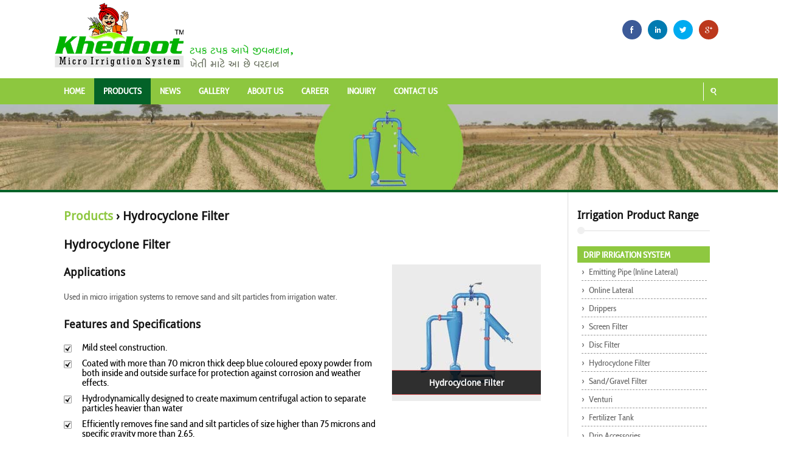

--- FILE ---
content_type: text/html
request_url: http://www.khedutirrigation.com/hydrocyclone-filter.html
body_size: 29795
content:
<!DOCTYPE html>
<!--[if IE 7 ]><html class="ie ie7" lang="en"><![endif]-->
<!--[if IE 8 ]><html class="ie ie8" lang="en"><![endif]-->
<!--[if (gte IE 9)|!(IE)]><html lang="en"><![endif]--><head>
<base href="/templates/" />
<title>Hydrocyclone Filter, Drip Irrigation System, Drip Lateral, Inline Dripper and Emitting Pipe Supplier &amp; Distributor in Rajkot (Gujarat), India.</title>
<meta name="description" content="Hydrocyclone Filter, Drip Irrigation System | Supplier and Distributor of Irrigation Auxiliaries, Drip Lateral, Emitting Pipe and Inline Dripper offered by Khedut Irrigation, Rajkot, Gujarat, India." />
<meta name="keywords" content="Hydrocyclone Filter, Drip Irrigation System | Water Distribution System Components - Drip Lateral 16mm, Plain Lateral 12mm, irrigation auxiliaries, drip lateral, inline dripper, emitting pipe supplier, distributor in Rajkot, India." />
<meta http-equiv="Content-Type" content="text/html; charset=iso-8859-1" />
<meta name="Author" content="Khedut Irrigation Ltd., www.khedutirrigation.com" />
<meta name="Robots" content="index/follow" />
<meta name="robots" content="all" />
<meta name="rating" content="general" />
<meta name="author" content="Rudra Softwares - www.rudrasoftwares.net" />
<meta name="publisher" content="www.khedutirrigation.com" />
<meta name="Description" content="Hydrocyclone Filter, Drip Irrigation System | Supplier and Distributor of Irrigation Auxiliaries, Drip Lateral, Emitting Pipe and Inline Dripper offered by Khedut Irrigation, Rajkot, Gujarat, India." />
<meta name="viewport" content="width=device-width, initial-scale=1, maximum-scale=1">
<link rel="shortcut icon" href="images/favicon.ico" />
<link rel="stylesheet" type="text/css" href="css/prettyPhoto.css" />

<style type="text/css">
<!--
@import url("css/style.css");
-->
</style>
<script type="text/javascript" src="js/jquery-1.7.2.min.js"></script>
<script type="text/javascript" src="js/jquery.prettyPhoto.js" charset="utf-8"></script>
<script type="text/javascript" src="js/jquery.isotope.min.js" charset="utf-8"></script>

</head>
<body>
<!-- Header-->
<div class="header">
  <div class="header_wrap">
    <div class="header_container">
      <h1 class="logo"><a href="/"><img src="images/logo.png" alt="Khedut Micro Irrigation System" /></a></h1>
      <ul class="social social-right social-circle">
        <li><a href="https://www.facebook.com/khedutirrigationindiapvtltd" target="_blank" class="tip facebook0" title="Facebook"><img src="images/social-icon-facebook.png" alt="Facebook"></a></li>
        <li><a href="#" class="tip linkedin" title="Linkedin"><img src="images/social-linkdein.png" alt="Linkdin"></a></li>
        <li><a href="#" class="tip twitter" title="Twitter"><img src="images/social-icon-twitter.png" alt="Twitter"></a></li>
        <li><a href="#" class="tip google-plus" title="Google +"><img src="images/social-googleplus.png" alt="RSS"></a></li>
      </ul>
    </div>
    <!--header_container-->
  </div>
  <!--header_wrap-->
  <div class="main-menu main-menu2">
    <div class="header_wrap">
      <div class="header_container">
        <nav id="smoothmenu1" class="ddsmoothmenu"><ul  id='topMenu'>
<li class=""><a href="http://www.khedutirrigation.com/index.html">Home</a></li>
<li class=""><a href="http://www.khedutirrigation.com/products.html">Products</a>	<ul >
	<li class=""><a href="http://www.khedutirrigation.com/emitting-pipes-inline-lateral.html">Drip Irrigation System</a>		<ul >
		<li class=""><a href="http://www.khedutirrigation.com/emitting-pipes-inline-lateral.html">Emitting Pipe (Inline Lateral)</a></li>
		<li class=""><a href="http://www.khedutirrigation.com/online-lateral.html">Online Lateral</a></li>
		<li class=""><a href="http://www.khedutirrigation.com/drippers.html">Drippers</a></li>
		<li class=""><a href="http://www.khedutirrigation.com/screen-filter.html">Screen Filter</a></li>
		<li class=""><a href="http://www.khedutirrigation.com/disc-filter.html">Disc Filter</a></li>
		<li class=""><a href="http://www.khedutirrigation.com/hydrocyclone-filter.html">Hydrocyclone Filter</a></li>
		<li class=""><a href="http://www.khedutirrigation.com/sand-gravel-filter.html">Sand/Gravel Filter</a></li>
		<li class=""><a href="http://www.khedutirrigation.com/venturi.html">Venturi</a></li>
		<li class=""><a href="http://www.khedutirrigation.com/fertilizer-tank.html">Fertilizer Tank</a></li>
		<li class=""><a href="http://www.khedutirrigation.com/drip-accessories.html">Drip Accessories</a></li>
</ul></li>
	<li class=""><a href="http://www.khedutirrigation.com/sprinkler-pipes.html">Sprinkler System</a>		<ul >
		<li class=""><a href="http://www.khedutirrigation.com/sprinkler-pipes.html">Sprinkler Pipes</a></li>
		<li class=""><a href="http://www.khedutirrigation.com/brass-nozzle.html">Brass Nozzle</a></li>
		<li class=""><a href="http://www.khedutirrigation.com/plastic-nozzle.html">Plastic Nozzle</a></li>
		<li class=""><a href="http://www.khedutirrigation.com/micro-sprinkler.html">Micro Sprinkler</a></li>
		<li class=""><a href="http://www.khedutirrigation.com/mini-sprinkler.html">Mini Sprinkler</a></li>
		<li class=""><a href="http://www.khedutirrigation.com/sprinkler-accessories.html">Sprinkler Accessories</a></li>
</ul></li>
	<li class=""><a href="http://www.khedutirrigation.com/fogger.html">Landscapping</a>		<ul >
		<li class=""><a href="http://www.khedutirrigation.com/fogger.html">Fogger</a></li>
		<li class=""><a href="http://www.khedutirrigation.com/pop-up-sprinkler.html">Pop-up Sprinkler</a></li>
		<li class=""><a href="http://www.khedutirrigation.com/raingun.html">Raingun</a></li>
		<li class=""><a href="http://www.khedutirrigation.com/micro-sprinklers.html">Micro Sprinklers</a></li>
</ul></li>
	<li class=""><a href="http://www.khedutirrigation.com/easy-tape.html">Easy Tape</a></li>
	<li class=""><a href="http://www.khedutirrigation.com/hdpe-pipes.html">HDPE Pipes</a></li>
</ul></li>
<li class=""><a href="http://www.khedutirrigation.com/news-1.html">News</a></li>
<li class=""><a href="http://www.khedutirrigation.com/photo-gallery-1.html">Gallery</a></li>
<li class=""><a href="http://www.khedutirrigation.com/about-us.html">About Us</a></li>
<li class=""><a href="http://www.khedutirrigation.com/careers.html">Career</a></li>
<li class=""><a href="http://www.khedutirrigation.com/inquiry.html">Inquiry</a></li>
<li class="last"><a href="http://www.khedutirrigation.com/contact.html">Contact Us</a></li>
</ul></nav>
        <div class="searchbar">
          <div id="sb-search" class="sb-search">
                <form id="search" name="search" method="get" action="/search" onSubmit="return do_search(false);">
                  <input class="sb-search-input" placeholder="Enter your search term..." type="text" value="" name="term" id="term" onFocus="clearText(this)" onBlur="clearText(this)" />
                  <input class="sb-search-submit" type="submit" value="">
                  <span class="sb-icon-search"></span>
                </form>
          </div>
        </div>
        <!--search bar-->
      </div>
      <!--header_container-->
    </div>
    <!--header_wrap-->
  </div>
  <!--main-menu-->
</div><!--/ Header-->
<div class="sub-banner">
<div id="list" style="visibility: hidden;"></div>
<img alt="Hydrocyclone Filter  | Khedut Irrigation, Leading manufacturer &amp; Exporter of Drip Irrigation System, Landscapping Irringation Systems, Manufacturer &amp; Exports of Drip Irrigation System, Emitting Pipes (Inline Lateral), Online Lateral, Drippers, Screen Filter, Disc Filter, Hydrocyclone Filter, Sand/Gravel Filter, Venturi, Fertilizer Tank, Drip Accessories, Sprinkler System, Landscapping Irrigation, Easy Tape, HDPE Pipes, Other Irrigation Products, Commercial, Agriculture &amp; Industrial Landscape, Gold Irrigation Systems, irrigation, sprinkler, system, rotor, rotary sprinklers, watering, commercial irrigation, drip irrigation, residential irrigation, turf, contractor, landscaping, lawn watering, lawn sprinklers, gardening, spray head, controllers, valves, Drip Accessories, Sprinkler Accessories, pipes, irrigation fittings, irrigation, pvc fitting, filters." src="../images/userFiles/contents/header-banner/hydrocyclone-filter-khedutirrigation.jpg" /></div>
<div id="page_wrap">
<div class="container_wrap">
<div class="container">
<div class="primary-content">
<div id="page-title">
<h2><a href="../products.html">Products</a> &rsaquo; Hydrocyclone Filter</h2>
<h2>Hydrocyclone Filter</h2>
<div id="bolded-line"></div>
</div>
<div id="works-container" style="width: auto; float: right; margin-left: 20px;">
<div class="element motion item da-thumbs">
<div class="post"><a> <img alt="Hydrocyclone Filter" src="../images/userFiles/products/hydrocyclone-filter-thumb.jpg" height="154" width="245" /></a>
<h3 class="entry-title">Hydrocyclone Filter</h3>
<div>
<h2>Hydrocyclone Filter</h2>
<a title="Hydrocyclone Filter" href="../images/userFiles/products/hydrocyclone-filter-large.jpg" data-gal="prettyPhoto[gallery1]"> <img alt="Hydrocyclone Filter" src="../images/userFiles/products/spacer.gif" height="1" width="1" /> <span class="image-hover-icon">&nbsp;</span> </a></div>
</div>
</div>
</div>
<h3>Applications</h3>
<p>Used in micro irrigation systems to remove sand and silt particles from irrigation water.</p>
<h3>Features and Specifications</h3>
<ul class="listcheck">
<li>Mild steel construction.</li>
<li>Coated with more than 70 micron thick deep blue coloured epoxy powder from both inside and outside surface for protection against corrosion and weather effects.</li>
<li>Hydrodynamically designed to create maximum centrifugal action to separate particles heavier than water</li>
<li>Efficiently removes fine sand and silt particles of size higher than 75 microns and specific gravity more than 2.65.</li>
<li>Special protection plate are provided at the bottom of the cone to prevent wearing.</li>
<li>Large volume of dirt collection chamber increases flushing interval.</li>
<li>Dirt can be easily flushed out through dirt collection chamber.</li>
<li>
<p><img class="image-right" style="border: 0;" alt="Hydrocyclone Filter, Drip irrigation system, sand Filter, cyclone filter, pipe fittings, micro irrigation, pressure pipes, hydrocyclone filter, hydro cyclone filter, screen pipe, screen pipe, sprinkler irrigation systems.Designed &amp; Developed by Rudra Softwares www.rudrasoftwares.net" src="../images/userFiles/products/hydrocyclone-filter-thumb2.jpg" height="275" width="200" /></p>
Available in maximum operating pressure of 10 kg/cm&sup2; (142 psi).</li>
<li>Standard end connections are BSP flanged. Please specify for other end connections. (ANSI flanged or Easy-Fix&trade;).</li>
<li>Recommended to install before media/screen filters to remove particles heavier than water.</li>
<li>Improves operational efficiency &amp; life of media / screen filters.</li>
<li>Can also be supplied in stainless steel as a special order.</li>
<li>Can be supplied in higher flow capacities in multiple batteries option.</li>
</ul>
<div class="clear20"></div>
<table class="stripeMe sample content">
<thead>
<tr><th style="text-align: center; vertical-align: middle;" colspan="2">Nominal Flow<br />Rate</th><th style="text-align: center; vertical-align: middle;">Inlet / Outlet<br />Connection</th><th style="text-align: center; vertical-align: middle;">A</th><th style="text-align: center; vertical-align: middle;">B</th><th style="text-align: center; vertical-align: middle;">C</th><th style="text-align: center; vertical-align: middle;">D</th><th style="text-align: center; vertical-align: middle;">E</th><th style="text-align: center; vertical-align: middle;">Vol. of Collection<br />Chamber</th><th style="text-align: center; vertical-align: middle;" colspan="2">Gross Weight</th></tr>
<tr><th style="text-align: center; vertical-align: bottom;">m&sup3;/hr</th><th style="text-align: center; vertical-align: bottom;">gpm</th><th style="text-align: center; vertical-align: bottom;">inch</th><th style="text-align: center; vertical-align: bottom;">mm</th><th style="text-align: center; vertical-align: bottom;">mm</th><th style="text-align: center; vertical-align: bottom;">mm</th><th style="text-align: center; vertical-align: bottom;">mm</th><th style="text-align: center; vertical-align: bottom;">mm</th><th style="text-align: center; vertical-align: bottom;">ltrs.</th><th style="text-align: center; vertical-align: bottom;">kg.</th><th style="text-align: center; vertical-align: bottom;">lbs.</th></tr>
</thead>
<tbody>
<tr>
<td style="text-align: center;">25</td>
<td style="text-align: center;">110</td>
<td style="text-align: center;">2"</td>
<td style="text-align: center;">1065</td>
<td style="text-align: center;">865</td>
<td style="text-align: center;">204</td>
<td style="text-align: center;">198</td>
<td style="text-align: center;">460</td>
<td style="text-align: center;">5</td>
<td style="text-align: center;">36</td>
<td style="text-align: center;">79.2</td>
</tr>
<tr>
<td style="text-align: center;">40</td>
<td style="text-align: center;">176</td>
<td style="text-align: center;">2&frac12;"</td>
<td style="text-align: center;">1365</td>
<td style="text-align: center;">1112</td>
<td style="text-align: center;">264</td>
<td style="text-align: center;">258</td>
<td style="text-align: center;">520</td>
<td style="text-align: center;">10</td>
<td style="text-align: center;">48</td>
<td style="text-align: center;">105.6</td>
</tr>
<tr>
<td style="text-align: center;">50</td>
<td style="text-align: center;">220</td>
<td style="text-align: center;">3"</td>
<td style="text-align: center;">1575</td>
<td style="text-align: center;">1350</td>
<td style="text-align: center;">323</td>
<td style="text-align: center;">317</td>
<td style="text-align: center;">520</td>
<td style="text-align: center;">10</td>
<td style="text-align: center;">60</td>
<td style="text-align: center;">132.0</td>
</tr>
<tr>
<td style="text-align: center;">80</td>
<td style="text-align: center;">352</td>
<td style="text-align: center;">4"</td>
<td style="text-align: center;">1950</td>
<td style="text-align: center;">1745</td>
<td style="text-align: center;">402</td>
<td style="text-align: center;">396</td>
<td style="text-align: center;">500</td>
<td style="text-align: center;">49</td>
<td style="text-align: center;">89</td>
<td style="text-align: center;">195.8</td>
</tr>
<tr>
<td style="text-align: center;">120</td>
<td style="text-align: center;">528</td>
<td style="text-align: center;">6"</td>
<td style="text-align: center;">2850</td>
<td style="text-align: center;">2275</td>
<td style="text-align: center;">600</td>
<td style="text-align: center;">594</td>
<td style="text-align: center;">500</td>
<td style="text-align: center;">78</td>
<td style="text-align: center;">151</td>
<td style="text-align: center;">332.2</td>
</tr>
</tbody>
</table>
<div class="clear10"></div>
<div class="notification notice">* For detailed code please refer the ordering specifications.</div>
<div class="whole">
<h2 class="head-title">Hydrocyclone Filter&nbsp;Quote</h2>
<blockquote class="quote">
<p><span>Filters are used to remove organic and inorganic debris from the water that could potentially clog the emission devices. In agriculture, sand media filters, screen filters or disc type filters are commonly used and may be cleansed manually, semi-automatically or automatically. Even where potable water is used, which is typical of landscaping applications, disc or screen filters should be installed since scale and chemical precipitants may occur which present a potential clogging hazard. Depending on the emission device chosen, the degree of filtration should be 120 microns.&nbsp;</span></p>
</blockquote>
</div>
</div>
<div class="sidebar"><div class="p-bottom-13">
<h3 class="head-title">Irrigation Product Range</h3>
<ul class="left_link"><!--|substr:0:35--> <li><a href="/emitting-pipes-inline-lateral.html"><strong>Drip Irrigation System</strong></a> <ul><li><a href="/emitting-pipes-inline-lateral.html"> Emitting Pipe (Inline Lateral)</a></li>
<li><a href="/online-lateral.html"> Online Lateral</a></li>
<li><a href="/drippers.html"> Drippers</a></li>
<li><a href="/screen-filter.html"> Screen Filter</a></li>
<li><a href="/disc-filter.html"> Disc Filter</a></li>
<li><a href="/hydrocyclone-filter.html"> Hydrocyclone Filter</a></li>
<li><a href="/sand-gravel-filter.html"> Sand/Gravel Filter</a></li>
<li><a href="/venturi.html"> Venturi</a></li>
<li><a href="/fertilizer-tank.html"> Fertilizer Tank</a></li>
<li><a href="/drip-accessories.html"> Drip Accessories</a></li>
</ul>
</li>
<li><a href="/sprinkler-pipes.html"><strong>Sprinkler System</strong></a> <ul><li><a href="/sprinkler-pipes.html"> Sprinkler Pipes</a></li>
<li><a href="/brass-nozzle.html"> Brass Nozzle</a></li>
<li><a href="/plastic-nozzle.html"> Plastic Nozzle</a></li>
<li><a href="/micro-sprinkler.html"> Micro Sprinkler</a></li>
<li><a href="/mini-sprinkler.html"> Mini Sprinkler</a></li>
<li><a href="/sprinkler-accessories.html"> Sprinkler Accessories</a></li>
</ul>
</li>
<li><a href="/fogger.html"><strong>Landscapping</strong></a> <ul><li><a href="/fogger.html"> Fogger</a></li>
<li><a href="/pop-up-sprinkler.html"> Pop-up Sprinkler</a></li>
<li><a href="/raingun.html"> Raingun</a></li>
<li><a href="/micro-sprinklers.html"> Micro Sprinklers</a></li>
</ul>
</li>
<li><a href="/easy-tape.html"><strong>Easy Tape</strong></a> </li>
<li><a href="/hdpe-pipes.html"><strong>HDPE Pipes</strong></a> </li>
</ul>
<div class="clearh20"></div>
<!-- Product Menu End --></div>
<!--Left Panel Start-->
<div id="right_panel"></div>
<div> </div>
<!-- Tags -->
<p></p>
<div class="side tags">
<h3 class="head-title">Popular Search Tags</h3>
<span style='font-size: 11px;'><a href='http://www.khedutirrigation.com/tags/inline-lateral/"-data-clickurl=/images/userFiles/images/userFiles/images/userFiles/products/emitting-1.html' title='Search result for inline lateral/" data clickurl=/images/userFiles/images/userFiles/images/userFiles/products/emitting' class='searchtags'>inline lateral/" data clickurl=/images/userFiles/images/userFiles/images/userFiles/products/emitting</a></span><span style='font-size: 12.2px;'><a href='http://www.khedutirrigation.com/tags/micro-sprinkler-1-1.html' title='Search result for micro sprinkler 1' class='searchtags'>micro sprinkler 1</a></span><span style='font-size: 11px;'><a href='http://www.khedutirrigation.com/tags/screen-1.html' title='Search result for screen' class='searchtags'>screen</a></span><span style='font-size: 11.3px;'><a href='http://www.khedutirrigation.com/tags/mini-sprinkler-1.html' title='Search result for mini sprinkler' class='searchtags'>mini sprinkler</a></span><span style='font-size: 11.6px;'><a href='http://www.khedutirrigation.com/tags/irrigation-1.html' title='Search result for irrigation' class='searchtags'>irrigation</a></span><span style='font-size: 11.6px;'><a href='http://www.khedutirrigation.com/tags/drip-irrigation-1.html' title='Search result for drip irrigation' class='searchtags'>drip irrigation</a></span><span style='font-size: 11.6px;'><a href='http://www.khedutirrigation.com/tags/drip-irrigations-1.html' title='Search result for drip irrigations' class='searchtags'>drip irrigations</a></span><span style='font-size: 11.9px;'><a href='http://www.khedutirrigation.com/tags/nozzle-1.html' title='Search result for nozzle' class='searchtags'>nozzle</a></span><span style='font-size: 11.3px;'><a href='http://www.khedutirrigation.com/tags/drip-1.html' title='Search result for drip' class='searchtags'>drip</a></span><span style='font-size: 11.3px;'><a href='http://www.khedutirrigation.com/tags/nozzle-diameter-in-drip-irrigation-1.html' title='Search result for nozzle diameter in drip irrigation' class='searchtags'>nozzle diameter in drip irrigation</a></span><span style='font-size: 11.3px;'><a href='http://www.khedutirrigation.com/tags/emitting-1.html' title='Search result for emitting' class='searchtags'>emitting</a></span><span style='font-size: 11px;'><a href='http://www.khedutirrigation.com/tags/raingun-1.html' title='Search result for raingun' class='searchtags'>raingun</a></span><span style='font-size: 11.6px;'><a href='http://www.khedutirrigation.com/tags/pipe-1.html' title='Search result for pipe' class='searchtags'>pipe</a></span><span style='font-size: 33.5px;'><a href='http://www.khedutirrigation.com/tags/khedutirrigation-1.html' title='Search result for khedutirrigation' class='searchtags'>khedutirrigation</a></span><span style='font-size: 11px;'><a href='http://www.khedutirrigation.com/tags/fertilizer-1.html' title='Search result for fertilizer' class='searchtags'>fertilizer</a></span><span style='font-size: 11px;'><a href='http://www.khedutirrigation.com/tags/drippers-1.html' title='Search result for drippers' class='searchtags'>drippers</a></span><span style='font-size: 11.3px;'><a href='http://www.khedutirrigation.com/tags/onlline-dripper-1.html' title='Search result for onlline dripper' class='searchtags'>onlline dripper</a></span><span style='font-size: 11.6px;'><a href='http://www.khedutirrigation.com/tags/inline-1.html' title='Search result for inline' class='searchtags'>inline</a></span><span style='font-size: 11.3px;'><a href='http://www.khedutirrigation.com/tags/mini-sprinkler-irrigation-1.html' title='Search result for mini sprinkler irrigation' class='searchtags'>mini sprinkler irrigation</a></span><span style='font-size: 11px;'><a href='http://www.khedutirrigation.com/tags/irrigaiton-1.html' title='Search result for irrigaiton' class='searchtags'>irrigaiton</a></span></div>
<!-- Tags End -->
<p></p>
<div class="side"><!--Newsletter-->
<h3 class="head-title">Newsletter Subscription</h3>
<p>Signup for our latest updates on email...</p>
<form class="subscribe" id="NewsLetter" name="NewsLetter" onsubmit="return false;"><fieldset><input id="txtEmail" class="email" style="width: 100%;" type="text" maxlength="40" size="22" name="txtEmail" /> <br /> <input id="sub" style="margin-top: 0; vertical-align: middle;" type="radio" checked="checked" value="1" name="stype" /><label for="sub"><small>Subscribe</small></label> <input id="unsub" style="margin-top: 0; vertical-align: middle;" type="radio" value="0" name="stype" /><label for="unsub"><small>Unsubscribe</small></label>
<div class="cleaner"></div>
<input class="submit" type="submit" value="Submit" name="submit" /></fieldset></form>
<div class="clear"></div>
<div id="nlmsg"></div>
</div>
<p></p>
<div class="side quotes-content"><!--Testimonial Start-->
<h3 class="head-title">Happy Clients ...</h3>
<div class="quotes" id="testimonials">Loading Testimonials...</div>
<div class="clearh10"></div>
<!--Testimonial End--> <!--Left Panel End--></div>
<p></p></div>
</div>
<div class="clearh10"></div>
</div>
</div>
<!-- Footer Start -->
<div id="footer">
  <div class="container"> <div class="footer">
	<div class="footer_wrap">
		<div class="footer-container">
			<div class="one-fourth first fcol1">
				<h3>Quick <span>Links</span></h3>
				<ul class="archives">
					<li><a href="/index.html">Home</a></li>
					<li><a href="/products.html">Irrigation Product Range</a></li>          
					<li><a href="/news-1.html">News</a></li>                    
					<li><a href="/photo-gallery-1.html">Gallery</a></li>
					<li><a href="/about-us.html">About Us</a></li>
					<li><a href="/inquiry.html">Inquiry</a></li>
					<li><a href="/contact.html">Contact Us</a></li>
					<li><a href="/testimonials.html">Testimonials</a></li>          
					<li><a href="/sitemap.html">Sitemap</a></li>
					<li><a href="/privacy-policy.html">Privacy Policy</a></li>
				</ul>
			</div>
			<div class="one-fourth fcol2">
				<h3>Irrigation <span>Products</span></h3>
									<ul class="archives">
						<!--|substr:0:35-->
													<li><a href="/drip-accessories.html" title="Drip Accessories">&rsaquo; Drip Accessories</a></li>
													<li><a href="/drippers.html" title="Drippers">&rsaquo; Drippers</a></li>
													<li><a href="/emitting-pipes-inline-lateral.html" title="Emitting Pipe (Inline Lateral)">&rsaquo; Emitting Pipe (Inline Lateral)</a></li>
													<li><a href="/online-lateral.html" title="Online Lateral">&rsaquo; Online Lateral</a></li>
													<li><a href="/sprinkler-accessories.html" title="Sprinkler Accessories">&rsaquo; Sprinkler Accessories</a></li>
													<li><a href="/venturi.html" title="Venturi">&rsaquo; Venturi</a></li>
													<li><a href="/hdpe-pipes.html" title="HDPE Pipes">&rsaquo; HDPE Pipes</a></li>
													<li><a href="/screen-filter.html" title="Screen Filter">&rsaquo; Screen Filter</a></li>
													<li><a href="/fertilizer-tank.html" title="Fertilizer Tank">&rsaquo; Fertilizer Tank</a></li>
											</ul>
							</div>
			<div class="one-fourth fcol3">
				<h3>Latest <span>News</span></h3>
				<div class="r-blog"><div class="NewsTicker">
	<ul class="">
	<li>
	<div>
	<a href="http://www.khedutirrigation.com/news/agritech-africa.html" title="View Agritech Africa">
													<img src="../images/userFiles/contents/noimage-news.jpg" width="35" height="35" alt="Agritech Africa" />
													  Agritech Africa
												  </a>
								</div>												  
							</li>
	<li class='last'>
	<div>
	<a href="http://www.khedutirrigation.com/news/happy-navratri.html" title="View HAPPY NAVRATRI">
													<img src="../images/userFiles/contents/noimage-news.jpg" width="35" height="35" alt="HAPPY NAVRATRI" />
													  HAPPY NAVRATRI
												  </a>
								</div>												  
							</li>
</ul>
</div></div>
			</div>
			<div class="one-fourth fcol4">
				<h3>Quick <span>Contact</span></h3>
				<p style="white-space: nowrap;">
					<strong>KHEDUT IRRIGATION (INDIA) PVT. LTD.</strong><br />
					Plot No. 7, Survey No. 605,<br />
					Samrat Industrial Zone, Opp Ajayraj Hotel,<br />
					Near Bharudi Toll Plaza, Rajkot-Gondal NH27,<br />
					AT: Ardoi, TA: Kotda Sangani<br />
					DIST: Rajkot - 360030. (Gujarat - India)
				</p>
				<div class="icon-phone white">+91-99135-05555</div>
				<!-- <div class="icon-phone white">+91-99098-55501</div> -->
				<div class="icon-mail white"><a href="mailto:sales@khedutirrigation.com">sales@khedutirrigation.com</a></div>
				<div class="icon-web white"><a href="http://www.khedutirrigation.com">www.khedutirrigation.com</a></div>
			</div>
		</div>
		<!--end footer-container-->
		<div class="clear"></div>
	</div>
	<!--end footer_wrap-->
	<div class="copy-right">
		<div class="copy-right-wrap">
			<p class="copyright">&copy;
				<script type="text/javascript">var d = new Date(); var curr_year = d.getFullYear(); document.write(curr_year);</script> <a href="index.html">Khedut Irrigation</a>, All Rights Reserved.&nbsp;&nbsp;
				<!-- <a href="#memberLogin" class="show-modal btn btn-large"><img src="images/icon-memberlogin.png" width="20" height="20" style="vertical-align:middle" alt="Member Login" title="Member Login" /></a><br> -->
				<a href="http://webmail.khedutirrigation.com" target="_blank" class="btn btn-large"><img src="images/icon-memberlogin.png" width="20" height="20" style="vertical-align:middle" alt="Member Login" title="Member Login" /></a><br>
				Designed &amp; SEO By: <a href="http://www.rudrasoftwares.net/" target="_blank"><span>Rudra</span>Softwares</a>
			</p>
			<ul class="social social-right">
				<li><a href="#" class="tip facebook" title="Facebook"><img src="images/social-icon-facebook.png" alt="Facebook"></a></li>
				<li><a href="#" class="tip linkedin" title="Linkdin"><img src="images/social-linkdein.png" alt="Linkdin"></a></li>
				<li><a href="#" class="tip twitter" title="Twitter"><img src="images/social-icon-twitter.png" alt="Twitter"></a></li>
				<li><a href="#" class="tip google-plus" title="Google Plus"><img src="images/social-googleplus.png" alt="Google Plus"></a></li>
			</ul>
		</div>
	</div>
</div>
<!-- Member Login -->
<div class="modal" id="memberLogin">
    <div style="background: #FAFAFA; padding: 30px; width: 400px;">
        <h2>Member Login</h2>
        <form name='form' action='http://webmail.khedutirrigation.com/appsuite/signin' method='post' id="io-ox-login-form" target="_blank">
		<input type="hidden" name="_token" value="c3ef98eaf6099a9f46c30e82bbf09cc0" />
		<input type='hidden' name='_action' value='login' />
		<input type='hidden' name='_timezone' id='rcmlogintz' value='_default_' />
		<input type='hidden' name='_url' id='rcmloginurl' />
		<input type='hidden' name='_domainname' id='domainname' value='khedutirrigation.com' />
		<input type='hidden' name='_redirect_domain' id='redirect_domain' value='webmail.khedutirrigation.com' />
            <label>Username:<img src="images/spacer.gif" width="15" height="45" alt="Khedut Irrigaiton Username" /><input type="text" name="username" id="io-ox-login-username" value="" required size="35" maxlength="100" /></label><br />
            <label>Password:<img src="images/spacer.gif" width="18" height="45" alt="Khedut Irrigaiton Member's Username" /><input type="password" name='password' id="io-ox-login-password" value="" required size="35" maxlength="100" /></label><br />
            <div style="width:68px; height:25px; float:left;"></div>
            <input type="submit" value="Sign In" class="button light" style="height:36px;" />
        </form>
    </div>
</div> </div>
</div>
<!-- Footer / End -->
<script type="text/javascript" src="js/modernizr-1.7.min.js"></script><!--modernizr-->
<script type="text/javascript" src="js/commonScript.js"></script>
</body>
</html>

--- FILE ---
content_type: text/html
request_url: http://www.khedutirrigation.com/getTestimonial.php
body_size: 2246
content:
<ul>

			<li>
				<blockquote>
					<p>&ldquo;By letting it go it all gets done. The world is won by those who let it go. But when you try and try. The world is beyond the winning.&rdquo;</p>
					<span class="point"></span>
				</blockquote><a href="../testimonials.html"><img src="http://www.khedutirrigation.com/images/userFiles/testimonials/herald-production-operator-testimonial.jpg" width="30" height="30" alt="Herald" /></a><p class="client">&mdash; Herald, Production Operator</p>
			</li>

			<li>
				<blockquote>
					<p>&ldquo;Men want to be with women who challenge them, who push them, and who take the lead some of the times. It's that attitude, that sassiness, that confidence, that charisma, that charm that shows she can be a little bold and little daring.&rdquo;</p>
					<span class="point"></span>
				</blockquote><a href="../testimonials.html"><img src="http://www.khedutirrigation.com/images/userFiles/testimonials/fun-rogers-leading-online-hip-hop-clothing-retailer-testimonial.jpg" width="30" height="30" alt="Fun Rogers" /></a><p class="client">&mdash; Fun Rogers, leading online hip-hop clothing retailer</p>
			</li>

			<li>
				<blockquote>
					<p>&ldquo;By letting it go it all gets done. The world is won by those who let it go. But when you try and try. The world is beyond the winning.&rdquo;</p>
					<span class="point"></span>
				</blockquote><a href="../testimonials.html"><img src="http://www.khedutirrigation.com/images/userFiles/testimonials/lato-stubergermark-chief-executive-of-vinus-infra-testimonial.jpg" width="30" height="30" alt="Lato Stubergermark" /></a><p class="client">&mdash; Lato Stubergermark, Chief Executive of Vinus Infra</p>
			</li>

			<li>
				<blockquote>
					<p>&ldquo;Khedut Irrigation is India's largest manufacturer & exporter of domestic Drip Irrigation, that have superior quality and long lasting product life.&rdquo;</p>
					<span class="point"></span>
				</blockquote><a href="../testimonials.html"><img src="http://www.khedutirrigation.com/images/userFiles/testimonials/lao-tsumy-operations-head-testimonial.jpg" width="30" height="30" alt="Lao Tsumy" /></a><p class="client">&mdash; Lao Tsumy, Operations Head</p>
			</li>
</ul>


--- FILE ---
content_type: text/css
request_url: http://www.khedutirrigation.com/templates/css/style.css
body_size: 72084
content:
@font-face { font-family: 'cabin_condensedregular'; src: url('fonts/cabincondensed-regular-webfont.eot'); src: url('fonts/cabincondensed-regular-webfont.eot?#iefix') format('embedded-opentype'), url('fonts/cabincondensed-regular-webfont.woff') format('woff'), url('fonts/cabincondensed-regular-webfont.ttf') format('truetype'), url('fonts/cabincondensed-regular-webfont.svg#cabin_condensedregular') format('svg'); font-weight: normal; font-style: normal;}
@font-face { font-family: 'droid_sansregular'; src: url('fonts/DroidSans-webfont.eot'); src: url('fonts/DroidSans-webfont.eot?#iefix') format('embedded-opentype'), url('fonts/DroidSans-webfont.woff') format('woff'), url('fonts/DroidSans-webfont.ttf') format('truetype'), url('fonts/DroidSans-webfont.svg#droid_sansregular') format('svg'); font-weight: normal; font-style: normal;}


/*Member Login*/
.overlay{background:#fff;cursor:pointer;display:block;position:fixed;top:0;left:0;width:100%;height:100%;z-index:400;opacity:0;}
.modal{display:none;background:#72B626;z-index:900;padding:5px;position:absolute;-webkit-border-radius:4px;-moz-border-radius:4px;border-radius:4px;top:-400px;}
.modal label{font-size:13px; text-shadow:#fff 0 1px;}
.modal input[type="text"], .modal input[type="password"]{font-family:Arial, Helvetica, sans-serif;font-size:13px;font-weight:bold;color:#317B3E;padding:5px;margin-bottom:15px;border:1px solid #ccc;background: url('../images/input.png') no-repeat;border-radius:4px;-moz-border-radius:4px;-webkit-border-radius:4px;}
.modal input[type="text"]:focus, .modal input[type="password"]:focus{border:1px solid #94D847;color:#41700C;-moz-box-shadow:0px 0px 3px #999999;-webkit-box-shadow:0px 0px 3px #999999;box-shadow:0px 0px 3px #999999;}
.modal input[type="submit"]{padding:7px 10px;border-radius:2px;-moz-border-radius:2px;-webkit-border-radius:2px; background:#666666; color:#fff; cursor:pointer;}
.modal input[type="submit"]:hover{padding:7px 10px;border-radius:2px;-moz-border-radius:2px;-webkit-border-radius:2px; background:#72b626; color:#fff; cursor:pointer;}
/*Member Login*/


/* 
1.  Document Setup
-----------------------------------------------------------------------------*/
/*Reset*/
html, body, div, span, applet, object, iframe, h1, h2, h3, h4, h5, h6, p, blockquote, pre, a, abbr, acronym, address, big, cite, code, del, dfn, em, img, ins, kbd, q, s, samp, small, strike, strong, sub, sup, tt, var, b, u, i, center, dl, dt, dd, ol, ul, li, fieldset, form, label, legend, table, caption, tbody, tfoot, thead, tr, th, td, article, aside, canvas, details, figcaption, figure, 
footer, header, hgroup, menu, nav, section, summary, time, mark, audio, video{margin:0; padding:0}
article, aside, details, figcaption, figure, footer, header, hgroup, menu, nav, section{display:block}
table{border-collapse:collapse; border-spacing:0}
fieldset, img{border:0}
address, caption, cite, dfn, th, var{font-style:normal; font-weight:normal;}
caption, th{text-align:left}
h1, h2, h3, h4, h5, h6{ font-size:100%; font-weight:normal;}
q:before, q:after{content:''}
abbr, acronym{border:0}
/*--------------------------
GLOBAL
---------------------------*/
html { overflow-y:scroll;}
body { font-family: 'cabin_condensedregular', sans-serif; }

#nlmsg { color:#49661F; font-size:13px; padding-top:5px; }
.redLight { color:#FF0000; }

.clearfix:after{ content:"";  display:block;  clear:both;  visibility:hidden;  line-height:0;  height:0}
.clearfix{ display:inline-block }
html[xmlns] .clearfix{ display:block}
* html .clearfix{ height:1%}
.fl{ float:left; }
.fr{ float:right; }
.icon_left{ float:left; margin-right:10px;}
.clear 			{ clear: both; display: block; height: 0; overflow: hidden; visibility: hidden; width: 0;}
.clearfix:after { clear: both; display: block; visibility: hidden; height: 0; content: ".";}
.clearh10 		{ clear: both; display: block; height: 10px; }
.clearh20 		{ clear: both; display: block; height: 20px; }
.clearh30 		{ clear: both; display: block; height: 33px; }
.fr				{ float:right;}
.fl				{ float:left;}
.img-flplb{ float:left; margin:0px 13px 13px 0px; border:3px solid #dad7d7;}
.img-frplb{ float:right; margin:0px 0px 13px 13px; border:3px solid #f3f3f8;}
.img-frplbn{ float:right; margin:0px 0px 13px 13px;}

a img {border:0; }
a, a:link{ color:#8DC73F; text-decoration:none; }
a:hover{ color:#999999; text-decoration:none;  -webkit-transition: all 0.2s ease; -moz-transition: all 0.2s ease-in-out; -o-transition: all 0.2s ease-in-out; -ms-transition: all 0.2s ease-in-out; transition: all 0.2s ease-in-out;}
img::selection {background: transparent;}
img::-moz-selection	{background: transparent;}


table.sample { border-collapse: collapse; width: 100%; margin: 15px 0; background-color:#FFFFFF; font:normal 12px;}
table.sample th.subhead img { padding:0; margin:0;}
table.sample th { background: #028B44; color: #fff; font-weight: bold; padding: 10px 11px; font:bold 16px/18px 'cabin_condensedregular', 'Open Sans','Oswald', Arial, Helvetica, sans-serif; text-shadow:#000 0 0px 0; text-align: left; border-bottom:1px solid #FFFFFF;}
table.sample th.subhead { padding: 6px 5px; background:#D9E0E7; color:#000; border:0; border-bottom:1px solid #A3A7AA; text-shadow:#FFF 0 0px 0px;}
table.sample td { padding: 10px 11px; border: 1px solid #eee; vertical-align: top; text-shadow:#fff 0px 0px 0px;  } 
table.sample td * {  } 
table.sample .sub-head{ background:#F5ECB1; color:#666666;}
table.sample td input[type"text"]{ padding:6px 11px;}
table.sample td sup { padding:0px; margin:0px;}
table.sample tr.alt td { background: #F9F9F9; }
table.sample tr.over td { background: #f5fdc4; color:#587c0d;}
tbody tr td { border:0;}
table.sample td:first-child, table.sample th:first-child { border-radius:0px;}
table.sample td:first-child, table.sample th:last-child { border-radius:0px;}

h1, h2, h3, h4, h5, h6{ margin:0px 0 20px 0; color:#141414; font-family:'droid_sansregular', 'cabin_condensedregular', 'Open Sans', sans-serif; font-weight:600;}
h1{ font-size:24px; }
h2{ font-size:20px; }
h3{ font-size:18px; }
h4{ font-size:16px; }
h5{ font-size:12px; }
h6{ font-size:10px; }

ul, ol{ margin-bottom:20px; }
ul, ol,{ margin-left:20px; font-size:12px;}
p, span, small{ font-size:14px; line-height:22px; color:#757575; font-family:'cabin_condensedregular', 'Open Sans', sans-serif; }
p{ color:#5a5a5a; margin-bottom:20px; font-family:'cabin_condensedregular', 'Open Sans', sans-serif; text-align:justify;}

figure, img {max-width:100%; height:auto; /*margin-bottom:20px;*/}
img.left {margin:0 20px 0 0; float:left; }
img.right {margin:0 0 0 20px; float:right;}
img.center {  display: block; margin-left: auto; margin-right: auto; }
object, embed, video{max-width:100%; height:auto}

.aligncenter{ text-align:center; }
.alignleft{ text-align:left; }
.alignright{ text-align:right; }

/*
tipsy - TOOL TIPS
-----------------------------------------------------------------------------*/
.tipsy { padding: 5px; font-size: 10px; position: absolute; z-index: 100000; font-family:Arial, Helvetica, sans-serif; }
.tipsy-inner { padding: 5px 8px 4px 8px; background-color: black; color: white; max-width: 200px; text-align: center; }
.tipsy-inner { border-radius: 3px; -moz-border-radius:3px; -webkit-border-radius:3px; }
.tipsy-arrow { position: absolute; background: url('../images/tipsy.gif') no-repeat top left; width: 9px; height: 5px; }
.tipsy-n .tipsy-arrow { top: 0; left: 50%; margin-left: -4px; }
.tipsy-nw .tipsy-arrow { top: 0; left: 10px; }
.tipsy-ne .tipsy-arrow { top: 0; right: 10px; }
.tipsy-s .tipsy-arrow { bottom: 0; left: 50%; margin-left: -4px; background-position: bottom left; }
.tipsy-sw .tipsy-arrow { bottom: 0; left: 10px; background-position: bottom left; }
.tipsy-se .tipsy-arrow { bottom: 0; right: 10px; background-position: bottom left; }
.tipsy-e .tipsy-arrow { top: 50%; margin-top: -4px; right: 0; width: 5px; height: 9px; background-position: top right; }
.tipsy-w .tipsy-arrow { top: 50%; margin-top: -4px; left: 0; width: 5px; height: 9px; }

/* 
2.  Layout
-----------------------------------------------------------------------------*/
#page_wrap,
.header_wrap,
.wrapp{ margin: 0 auto;  max-width: 68.75em; padding:0;  /* 988px / 16px = 61.75em */}
#page_wrap{ margin-bottom:15px;}
.container_wrap{ padding:0; float:left; width:100%; background: rgba(255, 255, 255, 1); /*border: 10px solid rgba(0, 0, 0, .05); border-top:0; -moz-background-clip: border; -webkit-background-clip: border; background-clip: border-box; -moz-background-clip: padding; -webkit-background-clip: padding; background-clip: padding-box; -moz-background-clip: content; -webkit-background-clip: content background-clip: content-box;*/} 
header{ margin:0; width:100%; float:left; position: relative; background: #fff; padding-top: 4px;}
.header{ margin:0; width:100%; float:left; position: relative; background: #fff; padding-top: 4px;}
.header_container{ margin:0; float:left; width:100%;}
.container{ margin:0; float:left; display:block; width:100%; }
.primary-content{ width:74.8%/*69.4*/; float:left; padding-top:25px;/*50*/ padding-right:15px;}
.sidebar{ width:21.2%; float:right !important; border-left:1px solid #ddd; padding-left:20px; padding-top:25px; }
.content_wrap{ width:100%; float:left; margin:50px 0 50px 0;}
.content-wrapper{ margin: 0; width: 100%; float: left;}

footer{ width:100%; float:left; background:#141414; padding:0 0; border-top: 2px solid #8DC73F; position: relative; }
.footer{ width:100%; float:left; background:#141414; padding:0 0; border-top: 2px solid #8DC73F; position: relative; }
.footer_wrap{ max-width: 72em; margin: 0 auto;}
.copy-right-wrap{ max-width: 69em; margin: 0 auto;}
.footer-container{ margin:0px; display:block; padding: 0 30px; margin-top: 0px; padding-top: 20px; border-top: 0px solid #8DC73F; background: #141414; float: left;}


/*column*/
.whole{ width:100%; float:left; margin-bottom:0px;}
.one-half{ width:47.5%; float:left; margin-left:0px; margin-bottom:40px; border-right:10px solid #fff; border-left:10px solid #FFFFFF;}
.one-third{  width:31.1%; float:left; margin-left:3.2%; margin-bottom:40px;}
.one-fourth{ width:258px; float:left; margin-left:20px; margin-bottom:40px;}
.three-fourth{ width:73.7%; float:left; margin-left:3.5%; margin-bottom:40px;}
.one-fifth{ width:17.9%; float:left; margin-left:2.5%;  margin-bottom:40px;}

h2.h-title{ font-weight:700; border-bottom:1px solid #ddd; padding-bottom: 10px;}
h3.h-title{ font-weight:700; border-bottom:1px solid #ddd; padding-bottom: 10px;}
h2.head-title{ font-weight:700; padding-bottom: 20px; background: url(../images/h-title.png) no-repeat left bottom;}
h2.head-title span{ font-size: 20px; color: #eb6767; font-weight:700;}
h3.head-title{ font-weight:700; padding-bottom: 20px; background: url(../images/h-title.png) no-repeat left bottom;}
h2.head-title2{ font-weight:700; border-bottom:1px solid #ddd; padding-bottom: 10px; width: 100%; text-align:  center; font-size: 20px; margin-bottom: 30px;}
h2.head-title2 span{ font-size: 20px; font-weight: 700; color: #eb6767;}

/* 
3.  Header
-----------------------------------------------------------------------------*/

h1.logo{ margin:0 0 10px 0; float:left; }

/*menu*/
.main-menu{ border-top:0px solid #5da55d; border-bottom:0px solid #5da55d; width:100%; float:left; background: #000; background:#8DC73F; }
nav select { display: none; }
nav{ float:left; width:75%;  }
.ddsmoothmenu ul { list-style-type: none; margin: 0 0 0 0; padding: 0; z-index:100; float:left; }
.ddsmoothmenu ul li { font-size:15px; float: left; list-style: none; margin: 0 ; padding: 0; position:relative; }
.ddsmoothmenu ul li a { color: #fff; display: block; padding:15px 10px; font-family:'cabin_condensedregular'; font-size:14px; text-transform:uppercase;}

.ddsmoothmenu div.menuArrow{position:absolute; background:url(../images/menu-arrow.png) right center no-repeat; right:8px; bottom:45%; width:4px; height:7px;}

.ddsmoothmenu ul li a:hover, .ddsmoothmenu ul li.current a { color:#fff!Important; background:#036228;}

.ddsmoothmenu ul li ul li.current a{ color:#fff!Important; background:#8DC73F;}
.ddsmoothmenu ul li ul li.current a:hover{ color:#fff!Important; background:#8DC73F;}

.ddsmoothmenu ul li ul li ul li.current a{ color:#fff!Important; background:#036228!Important;}
.ddsmoothmenu ul li ul li ul li.current a:hover{ color:#fff!Important; background:#036228;}

.ddsmoothmenu ul li ul li ul li a{ background:#659d1a!Important;}
.ddsmoothmenu ul li ul li ul li a:hover{ background:#036228!Important;}

.ddsmoothmenu ul li a.current { color:#fff; border-top:0px solid #336699; background:#036228; margin-bottom:-2px;}
.ddsmoothmenu ul li a.current:hover{ color:#000 !important;}
* html .ddsmoothmenu ul li a { display: inline-block; }
.ddsmoothmenu ul li ul { display: none; float:left; left: 0; position: absolute; visibility: hidden; padding:0; background: #036228; z-index:500; margin-top:0px; border-top:0; }
	
.ddsmoothmenu ul li ul li { text-transform:none; display: list-item; float: none; margin-left:0px; padding:0px 0px;  }
.ddsmoothmenu ul li ul li.no-border{ border-top:0}
.ddsmoothmenu ul li ul li a { color:#eee; font-size:12px; margin: 0 0 0 0; padding:7px 15px 5px; width: 200px; background:0; border-left:0;  border-top-width: 0; font-family:'cabin_condensedregular', Arial, Helvetica, sans-serif;}
.ddsmoothmenu ul li ul li a:hover { background:#8DC73F; width: 188px; border-left: 2px solid #fff; color: #fff !important; padding-left: 25px;}
* html .ddsmoothmenu { height: 1%;}

.downarrowclass {  position: absolute; right: 7px; top: 14px; display:none; }
.rightarrowclass { position: absolute; right: 5px; top: 13px; display:none; }

.ddshadow { height: 0; margin-top: 100px; position: absolute; top: 0; width: 0; }
.toplevelshadow { opacity: 0.8; }

.main-menu2{ position: relative; bottom: 0px; z-index: 99;}

.social-popbox{ float:right; margin-top: 7px;}

/*Social menu*/
ul.social{ float:left; width:140px; margin:10px 0 0 0;}
ul.social li{ float:left; list-style:none; margin:0 3px 0 0; width:32px; height:32px;}
ul.social li a{ float:left; padding:0; margin:0; width:12px; height:12px; padding:10px; -webkit-border-radius: 2px; -moz-border-radius: 2px;-o-border-radius: 2px; border-radius: 2px;}
ul.social li a.facebook, ul.social li a.facebook0{ background:#3c5a98;}
ul.social li a.twitter{ background:#00abf0;}
ul.social li a.skype{ background:#1bb2e7;}
ul.social li a.linkedin{ background:#007BB1;}
ul.social li a.google-plus{ background:#BC381C;}


ul.social-right{ float: right; margin:25px 0 40px 0; width: 170px; }

ul.social-circle li{margin:0 10px 0 0; width:32px; height:32px;}
ul.social-circle li a{ -webkit-border-radius: 20px; -moz-border-radius: 20px;-o-border-radius: 20px; border-radius: 20px; background:#141414; border: 4px solid #fff;}
ul.social-circle li a.facebook{ background:#3f3f3f;}
ul.social-circle li a.twitter{ background:#3f3f3f;}
ul.social-circle li a.skype{ background:#3f3f3f;}
ul.social-circle li a.rss{ background:#3f3f3f;}
ul.social-circle li a.facebook{ background:#3c5a98; border: 4px solid #fff;}
ul.social-circle li a.twitter{ background:#00abf0; border: 4px solid #fff;}
ul.social-circle li a.skype{ background:#1bb2e7; border: 4px solid #fff;}
ul.social-circle li a.rss{ background:#ffa13b; border: 4px solid #fff;}

.social-circle img{ margin-bottom:20px;}

.searchbar{ width: 250px; float: right; margin-top: 7px;}
.sb-search { position: relative; width: 0%; min-width: 35px; height: 32px; float: right !important; overflow: hidden; -webkit-transition: width 0.3s; -moz-transition: width 0.3s; transition: width 0.3s; -webkit-backface-visibility: hidden; }
.sb-search-input { position: absolute; top: 0; right: 44px; border: none; outline: none;  height: 20px; margin: 1px 0px 0px 0px; z-index: 10; padding: 3px 10px !important; color: #fff !important; border: 1px solid #fff !important; background:transparent;}
.sb-icon-search,
.sb-search-submit  { width: 32px; height: 30px; display: block; position: absolute; right: 0; top: 0; padding: 0; margin: 0; text-align: center; cursor: pointer; background: url(../images/search-icon2.png) no-repeat 50% 50%; border-left: 1px solid #fff !important;}
.sb-search-submit { background: #fff; /* IE needs this */-ms-filter: "progid:DXImageTransform.Microsoft.Alpha(Opacity=0)"; /* IE 8 */ filter: alpha(opacity=0); /* IE 5-7 */ opacity: 0; color: transparent; border: none; outline: none; z-index: -1; }
.sb-icon-search { color: #fff; z-index: 90;}
/* Open state */
.sb-search.sb-search-open,
.no-js .sb-search { width: 100%;}
.sb-search.sb-search-open .sb-icon-search,
.no-js .sb-search .sb-icon-search { color: #fff; z-index: 11;}
.sb-search.sb-search-open .sb-search-submit,
.no-js .sb-search .sb-search-submit { z-index: 90;}

/*Sub Banner*/
.sub-banner{ width:100%; margin:0px 0px 0px 0px; padding:0px 0px 0px 0px; background:#036228; /*float:left;*/ text-align:center}
.sub-banner img{ /*height:200px; width:100%;*/ margin:0px; text-align:center}
/* 
4.  Content
-----------------------------------------------------------------------------*/
/*Pagignation news*/
.paginationWrapper { width:100%; height:35px;}
#paginationWrapper { width:100%; height:35px;}
.borderBottom { border-bottom:1px dotted #BEBEBE; padding-bottom:0px; margin-bottom:10px; }
.borderTop { border-top:1px dotted #BEBEBE; padding-top:6px; margin-top:10px;}

/* Pagination on Left Side */
.paginationRight { float: right; width: 75%; }
.recordDetails { float: left; width: 24%; text-align:left; padding-top:6px; font-size:14px; color:#565656;}
ul.pagination{float:right; /* align right side */margin:0px;padding:0px;height:100%;overflow:hidden;font:12px;list-style-type:none;list-style:none;}
ul.pagination li{float:left;list-style:none;margin:0px;padding:0px;margin-left:5px;}
ul.pagination li:first-child{margin-left:0px;}
ul.pagination li a{color:black;display:block;text-decoration:none;padding:7px 10px 7px 10px;}
ul.pagination li a img{border:none;}
/* B*/
ul.paginationB li a{border:solid 1px #eee; padding:5px 7px 0px; /*border-radius:50px; -moz-border-radius:50px;-webkit-border-radius:50px;*/ box-shadow:1px 1px #EDEDED;}
ul.paginationB li{padding-bottom:1px;}
ul.paginationB li a:hover, ul.paginationB li a.current{	color:#FFFFFF;box-shadow:0px 1px #EDEDED;-moz-box-shadow:0px 1px #eee;-webkit-box-shadow:0px 1px #eee;}
/* 02*/
ul.paginationB02 li a{ color:#444444; border-color:#eee; background:#fff; font-size:15px; }
ul.paginationB02 li a:hover, ul.paginationB02 li a.current{	text-shadow:0px 0px #eee; border-color:#999; background:#8DC73F; background-position: 0 0; color:#fff; font-family:'cabin_condensedregular';}





/* ------- Sitemap ------- */
#SitemapBuilder{ margin:0; padding:15px; width:100%;}
#SitemapBuilder ul{	font:normal 13px/25px 'PTSansRegular',Arial,Helvetica,sans-serif; }
#SitemapBuilder ul li{ /*list-style-type:square;*/ list-style:none; background:url(../images/site-icon.gif) 0 6px no-repeat ; margin:0; padding:0px; color:#0066CC;}
#SitemapBuilder ul li a{ font:bold 15px/20px 'PTSansRegular',Arial,Helvetica,sans-serif; color:#027d3e; text-decoration:none; padding:0 20px 0 20px; margin:3px 0px;}
#SitemapBuilder ul li a:hover{ color:#F58345;}
#SitemapBuilder  ul li ul{ font:normal 14px/20px 'PTSansRegular',Arial,Helvetica,sans-serif;  padding-left:30px;}
#SitemapBuilder ul li ul li { /*list-style-type:disc;*/ list-style:none; background:url(../images/square-red-s.gif) 0 5px no-repeat; margin:0; padding:0px; margin-left:-10px; color:#2A7F0F;}
#SitemapBuilder  ul li ul li a { font:  14px/20px 'PTSansRegular',Arial,Helvetica,sans-serif;  color:#027d3e; text-decoration:none; padding:0 0px 0 22px; margin:0;}
#SitemapBuilder  ul li ul li a:hover { text-decoration:none; color:#000;}

.top{ display:block; width:100%; float:left; margin-bottom:50px;}
.primary-content .top{ margin-bottom:20px; }

/* ------- Home page profile container ------- */
.intro{ width:100%; float:left; margin:20px 0 50px 0; border:1px solid #f1f1f1; padding:20px 0; background: url(../images/intro-pattern.png) #f0f0f0; -webkit-border-radius: 2px; -moz-border-radius: 2px;-o-border-radius: 2px; border-radius: 2px; }
.intro h2{ float:left; width:85%; margin-left:10px; margin-bottom:0; font-size: 16px; font-weight:normal; color:#5A5A5A; }
.intro h2 strong{ font-weight:700; color:#eb6767;}
.intro span{ float:right; margin-top:12px; margin-right:20px;}
.intro span a{ padding:12px 30px; background:#141414; color:#fff; -webkit-border-radius: 2px; -moz-border-radius: 2px;-o-border-radius: 2px; border-radius: 2px;}
.intro span a:hover{ background:#8DC73F; color:#fff !important;}

.listcheck li{ list-style: none; padding-left: 30px; margin-bottom: 10px; background: url(../images/listcheck.png) no-repeat left top 2px; }
.listcheck li a{ color: #77c40f; font-weight:bold;}
.listcheck li a:hover{ color: #333; font-weight:bold;}

/* Slider Style */
.pxs_container{ width:100%; height:550px; position:relative; overflow:hidden;}
.pxs_bg{ background:transparent url(../images/parallax/bg.png) repeat top left;}
.pxs_bg div{ position:absolute; top:0px; left:0px; width:7584px; /*1264px window width times number of images*/ height:550px; background-repeat:repeat; background-position:top left; background-color:transparent;}
.pxs_bg .pxs_bg1{ background-image:url(../images/parallax/bg1.png); /*left negative 1/8 of ww*/}
.pxs_bg .pxs_bg2{ background-image:url(../images/parallax/bg2.png); /*left negative 1/4 of ww*/}
.pxs_bg .pxs_bg3{ background-image:url(../images/parallax/bg3.png); /*left negative 1/2 of ww*/}
.pxs_slider_wrapper{ display:none;}
.pxs_container ul{ margin:0px; padding:0px; list-style:none;}
ul.pxs_slider{ position:absolute; left:0px; top:50px; height:400px;}
ul.pxs_slider li{ float:left; position:relative;}
ul.pxs_slider li img{ display:block; margin:35px auto 0px auto; -moz-box-shadow:0px 0px 7px #222; -webkit-box-shadow:0px 0px 7px #222; box-shadow:0px 0px 7px #222; border: 13px solid transparent; -moz-border-radius:4px; -webkit-border-radius:4px; border-radius:4px;}
ul.pxs_thumbnails{ height:35px; position:absolute; top:420px; left:50%;}
ul.pxs_thumbnails li{ position:absolute; display:block;}
ul.pxs_thumbnails li img{ border: 5px solid #fff; -moz-box-shadow:1px 1px 7px #555; -webkit-box-shadow:1px 1px 7px #555; box-shadow:1px 1px 7px #555; cursor:pointer; display:block; opacity:0.7;}
ul.pxs_thumbnails li.selected img{ opacity:1.0;}
.pxs_navigation span{ position:absolute; width:30px; height:60px; -moz-box-shadow:0px 0px 0px #000; -webkit-box-shadow:0px 0px 0px #000; box-shadow:0px 0px 0px #000; top:255px; opacity:0.6; -moz-border-radius:2px; -webkit-border-radius:2px; border-radius:2px; cursor:pointer;}
.pxs_navigation span:hover{ opacity:0.9;}
.pxs_navigation span.pxs_prev{ background:#000 url(../images/parallax/prev.png) no-repeat center center;}
.pxs_navigation span.pxs_next{ background:#000 url(../images/parallax/next.png) no-repeat center center;}
.pxs_loading{ color:#fff; font-size:20px; padding:15px 15px 15px 50px; position:absolute; background:#333 url(../images/parallax/ajax-loader.gif) no-repeat 10px 50%; -moz-border-radius:15px; -webkit-border-radius:15px; border-radius:15px; opacity:0.7; width:180px; position:absolute; top:210px; left:50%; margin-left:-90px;}

.featured3{ border-bottom: none !important;}
#featured .bx-wrapper{ margin: 0; width:85%; float: left;}
#featured .bx-wrapper .bxslider{ }
#featured #bx-pager{ width: 22.3%; float: right; position: absolute; right: 9.4%;}
#featured #bx-pager a{ float: left; display: block; width: 100%; border: 1px solid #ddd;  padding: 17.5px 0; margin-top: 1px;}
#featured #bx-pager a img{ margin:0 0 0 20px; float: left; margin-right: 20px;}
#featured #bx-pager a h4{ margin-top: 20px;}
#featured #bx-pager a.active{ background: #eb6767; border: 1px solid #eb6767 !important; -webkit-transition: all 0.2s ease; -moz-transition: all 0.2s ease-in-out; -o-transition: all 0.2s ease-in-out; -ms-transition: all 0.2s ease-in-out; transition: all 0.2s ease-in-out;}
#featured #bx-pager a.active h4, #featured #bx-pager a.active h4 span{ color: #fff;}
#featured #bx-pager a.active img{ border: 4px solid #fff; -webkit-border-radius: 2px; -moz-border-radius: 2px;-o-border-radius: 2px; border-radius: 2px;}

/* 
5.  Services | About | Testimony
-----------------------------------------------------------------------------*/
.serv{ margin-bottom:20px; float: left;}
.serv h3{ font-size:15px; margin:0px; }
.serv img{ float:left; margin:5px 10px 25px 0px; padding:10px; background:#8DC73F; -webkit-border-radius: 2px; -moz-border-radius: 2px;-o-border-radius: 2px; border-radius: 2px;}
.serv .one-fourth:hover img{ opacity: .8; -webkit-transition: all 0.2s ease; -moz-transition: all 0.2s ease-in-out; -o-transition: all 0.2s ease-in-out; -ms-transition: all 0.2s ease-in-out; transition: all 0.2s ease-in-out;}
.serv span a{ padding:7px 10px; color:#fff; background:#666; -webkit-border-radius: 2px; -moz-border-radius: 2px;-o-border-radius: 2px; border-radius: 2px;}
.serv span a:hover{ color:#fff !important; background:#8DC73F;}

.slide-services{ width: 100%; float: left; padding: 0; margin: 0 0 50px 0 !important; text-align: center;}
.slide-services .slider1 div{ padding: 20px 0 30px 0; text-align: center !important; border: 1px dotted #f7f7f7; background: url(../images/pattern-1.png); -webkit-border-radius: 2px; -moz-border-radius: 2px;-o-border-radius: 2px; border-radius: 2px;}
.slide-services .slider1 div a.image-block{ width: 100%; float: left; display: block; text-align: center;}
.slide-services .slider1 div img{ float: none !important; margin-left:50px;}
.slide-services h2.h-title{ text-align: left;}
.slide-services p{ margin-bottom: 30px;}
.slide-services span a{  padding: 10px 15px; background: #eb6767; color: #fff; -webkit-border-radius: 2px; -moz-border-radius: 2px;-o-border-radius: 2px; border-radius: 2px;}
.slide-services span a:hover{ color: #fff !important;}
.slide-services .bx-pager{ }

/* 
6.  News Page
-----------------------------------------------------------------------------*/
#blog-entry{ width:100%; float:left;}
#blog-entry h2{ font-weight:700; border-bottom:1px solid #ddd;}
#blog-entry h3{ font-weight:700; font-size:16px; height:40px; overflow:hidden; margin-bottom: 10px;}
#blog-entry h3 a{ color:#141414;}
#blog-entry .blog-post{ float:left; width:100%; margin-bottom:0px; padding-bottom:0px; border-bottom:1px solid #ddd;}
#blog-entry .blog-post p a{ font-weight:bold;}

#blog-entry .blog-post .bread{ width:100%; float:left; margin-bottom:20px; padding: 7px 0; border-top:2px solid #eb6767; border-bottom:2px solid #eb6767; position:relative;}
#blog-entry .blog-post .bread span{ float:left; list-style:none; margin-right:15px; font-size:12px; color:#141414;}
#blog-entry .blog-post .bread span a{ text-transform:none; padding-left:20px; color:#777;}
#blog-entry .blog-post .bread span a.admin{ background:url(../images/user.png) no-repeat left center; }
#blog-entry .blog-post .bread span a.date{ background:url(../images/calendar.png) no-repeat left center;}
#blog-entry .blog-post .bread span a.cat{ background:url(../images/category.png) no-repeat left center;}


p.bubble{ float:right; position:absolute; top:6px; right:0;}
.spch-bub-inside { position: relative; right:0;}
a.spch-bub-inside { color: #00F; text-decoration: none;}
.spch-bub-inside em { font-style: normal;}
.spch-bub-inside em { background: #eb6767; color: #fff; padding: 5px 10px; -moz-border-radius: 2px; -webkit-border-radius: 2px; border-radius: 2px; position: relative;}
.spch-bub-inside .point { width: 0; height: 0; position: absolute; top: 19px; left: 0.4em; display: block; border-left: 0.45em solid #eb6767;  border-bottom: 0.45em solid #FFF; /* IE fix */ border-bottom: 0.45em solid rgba(0,0,0,0);  overflow: hidden; /* IE fix */ }
a.spch-bub-inside:hover { color: #F00;}
a.spch-bub-inside:hover em { cursor: pointer; background: #141414; color: #fff;}
a.spch-bub-inside:hover .point { border-left: 0.5em solid #141414; }

#blog-entry .blog-post .quote h3 {background: url(../images/quote.png) no-repeat left top; padding-left:35px; margin:0;}

#blog-entry .blog-post .img-position-left{ width:100%; float:left;}
#blog-entry .blog-post .img-position-left img{ margin:0px 15px 15px 0px; }

#blog-entry .blog-post blockquote.quote{ margin-bottom:40px; -moz-border-radius: 2px; -webkit-border-radius: 2px; border-radius: 2px; background: #555;}
#blog-entry .blog-post blockquote.quote h3 a{ color:#fff; font-family:Georgia, "Times New Roman", Times, serif; font-weight:normal; font-style:italic;}

#blog-entry .post a div span.image-hover-icon{ background:url(../images/image-icon.png) no-repeat center #eb6767; width:45px; height:45px; margin:0 auto; margin-top:20%; display:block;}
#blog-entry .post a div span.image-link-icon{ background:url(../images/link-icon.png) no-repeat center #eb6767; width:45px; height:45px; margin:0 auto; margin-top:20%; display:block;}

article.entry{ border-bottom:1px solid #ddd; float:left; width:100%; margin-bottom:50px; position:relative;}
article.entry .blog-post{ border-bottom: none !important;}
article.entry .post a div span.image-link-icon{ margin-top:17% !important; }

article.entry .blog-post .bread{ width: 15% !important; margin-right: 40px;}
article.entry .blog-post .bread span{  display: block; width: 100%; line-height: 38px;}

article.entry span.post{  position:absolute; right:-53px;  width:39px; height:32px; padding:7px; float:right; }
article.entry span.post-img{ background:url(../images/image-icon.png) #eb6767 no-repeat center;}
article.entry span.post-video{ background:url(../images/video-icon.png) #eb6767 no-repeat center;}
article.entry span.post-link{ background:url(../images/link-icon.png) #eb6767 no-repeat center;}
article.entry span.post-blockquote{ background:url(../images/blockquote-icon.png) #eb6767 no-repeat center; }
article.entry span.post-headphone{ background:url(../images/headphone-icon.png) #eb6767 no-repeat center; }

article.entry .blog-post .blog3{ width: 35%; float: left;}
article.entry .blog-post .blog3 img{-moz-border-radius: 2px; -webkit-border-radius: 2px; border-radius: 2px;}
article.entry .blog-post .blog3 a div span.image-link-icon{ background:url(../images/link-icon.png) no-repeat center #eb6767; width:45px; height:45px; margin:0 auto; margin-top:40% !important; display:block;}
article.entry .blog-post .blog-sub{ width: 61%; float: right;}
article.entry .blog-post .blog-sub .bread{ width: 100% !important;}
article.entry .blog-post .blog-sub .bread span{ float: left; width: inherit;}

.primary-content .home-blog{ width: 100%; float: left;}

/* 
7.  Portfolio
-----------------------------------------------------------------------------*/
#works-container{ width:104%; float:left; margin-bottom:0px;}
#filters{ padding:0; margin:0 0 0 10px; width:100%; float:left; text-align:center;}
.filter-option{ margin:0 0 40px -10px !important; width:100%; float:left;}
#filters li{list-style:none; display:inline; color:#313131; font-size: 14px; font-weight: 600;}
#filters li a{padding:7px 15px; text-decoration:none;  margin-bottom:0px; float:left}
#filters li a:hover{}
#filters li a:active{outline:none}
#filters li a.selected{outline:none; color:#313131; text-decoration:none; background:#ddd; border-radius:2px}
#works-container .element { margin:0 21px 38px 0; overflow: hidden; position: relative; width:245px !important; background:#ff0000; float:left;}

#works-container .element:hover h3.entry-title{ display: none;}
#works-container .element h3.entry-title{ font-size: 14px; background: #000; background: rgba(0, 0, 0, .8); position: absolute; bottom: 10px; display: block; text-align: center; margin-bottom: 0; padding:0; border-bottom: 0; width: 100%; color: #fff; border-top: 1px solid #eb6767; border-bottom: 1px solid #eb6767; padding: 10px 0;}
.post a div h2, .post a h2{ color: #fff; border-bottom: 0; margin-top: 50px; font-size: 14px;}
.post a div small{ margin-top: 15px; display: block; font-weight: bold;}

/*work with text*/
.work-with-text .element{ margin:0 38px 38px 0; padding-bottom: 170px; overflow: hidden; position: relative; width:245px !important; /*height:235px !important;*/ background:#fff;}
.work-with-text .element:hover h3.entry-title{ display: block !important;}
.work-with-text .element h3.entry-title{ font-size: 18px !important; background: none !important; position: inherit !important; bottom: 0px; display: block; text-align: center; margin-bottom: 15px !important; padding:0; border-bottom: 0; width: 100%; color: #181818 !important; border-top:0; border-bottom:0; padding: 0;}
.work-with-text .element .details{ width: 100%; display: block; text-align: center;}

/*for sidebar only*/
.work-sidebar{ padding:0; margin:0 0 60px -10px!important; width:106% !important;}
.work-sidebar .element{ margin:7px 7px 20px 7px !important; float: left; overflow: hidden; position: relative; width:245px; height:235px; padding:0;}
/* Start: Recommended Isotope styles */
/**** Isotope Filtering ****/
.isotope-item { z-index: 2; }
.isotope-hidden.isotope-item { pointer-events: none; z-index: 1; }
/**** Isotope CSS3 transitions ****/
.isotope,
.isotope .isotope-item { -webkit-transition-duration: 0.8s; -moz-transition-duration: 0.8s; -o-transition-duration: 0.8s; transition-duration: 0.8s; }
.isotope { -webkit-transition-property: height, width; -moz-transition-property: height, width; -o-transition-property: height, width; transition-property: height, width; }
.isotope .isotope-item { -webkit-transition-property: -webkit-transform, opacity; -moz-transition-property: -moz-transform, opacity; -o-transition-property: top, left, opacity; transition-property: transform, opacity;}
/**** disabling Isotope CSS3 transitions ****/
.isotope.no-transition,
.isotope.no-transition .isotope-item,
.isotope .isotope-item.no-transition { -webkit-transition-duration: 0s; -moz-transition-duration: 0s; -o-transition-duration: 0s;transition-duration: 0s; }
.isotope.infinite-scrolling { -webkit-transition: none; -moz-transition: none; -o-transition: none; transition: none; }
#container #works-container .element{ width:180px; height:137px;}
#filterable{width:100%; float:left; margin-bottom:20px; margin-left:10px; }
#filterable ul li{ float:left; margin-bottom:5px;}
#filterable ul li a{ font-size:12px; padding:7px 10px; float:left; color:#fff; border:1px solid #149dd1; background:#20ace2; text-shadow:0 1px 1px #149dd1;  -webkit-border-radius: 4px; -moz-border-radius: 47px; -o-border-radius: 4px; border-radius: 4px;}

/* product Page*/
#works-container .element .post a div{ position: absolute; background:url(../images/da-thumbs-pattern.png); width: 100%; height: 100%; text-align: center;}
#works-container .element .post a div span.image-hover-icon{ background:url(../images/image-icon.png) no-repeat center #eb6767; width:45px; height:45px; margin:0 auto; display:block; -webkit-border-radius: 2px; -moz-border-radius: 2px;-o-border-radius: 2px; border-radius: 2px;}
#works-container .element .post a div span.image-link-icon{ background:url(../images/link-icon.png) no-repeat center #eb6767; width:45px; height:45px; margin:0 auto;  display:block; -webkit-border-radius: 2px; -moz-border-radius: 2px;-o-border-radius: 2px; border-radius: 2px;}
#works-container .element .post a div span.image-video-icon{ background:url(../images/video-icon.png) no-repeat center #eb6767; width:45px; height:45px; margin:0 auto; display:block; -webkit-border-radius: 2px; -moz-border-radius: 2px;-o-border-radius: 2px; border-radius: 2px;}


/*
#works-container .element .post a div{ position: absolute; background:url(../images/da-thumbs-pattern.png); width: 100%; height: 100%; text-align: center; }
#works-container .element .post a div span.image-hover-icon{ background:url(../images/image-icon.png) no-repeat center #eb6767; width:45px; height:45px; display:block; -webkit-border-radius: 2px; -moz-border-radius: 2px;-o-border-radius: 2px; border-radius: 2px; margin:38% auto 0;}
#works-container .element .post a div span.image-link-icon{ background:url(../images/link-icon.png) no-repeat center center #eb6767; width:45px; height:45px; display:block; -webkit-border-radius: 2px; -moz-border-radius: 2px;-o-border-radius: 2px; border-radius: 2px; margin:38% auto 0;}
#works-container .element .post a div span.image-video-icon{ background:url(../images/video-icon.png) no-repeat center center #eb6767; width:45px; height:45px; display:block; -webkit-border-radius: 2px; -moz-border-radius: 2px;-o-border-radius: 2px; border-radius: 2px; margin:38% auto 0;}
*/

#works-container .element .post div{ position: absolute; background:url(../images/da-thumbs-pattern.png); width: 100%; height: 100%; text-align: center; display:none;}
#works-container .element .post div:hover{ position: absolute; background:url(../images/da-thumbs-pattern.png); width: 100%; height: 100%; text-align: center;}
#works-container .element .post div:hover a h2{ font-size:14px; color:#FFFFFF; margin-top:50px;}
#works-container .element .post div:hover h2{ font-size:14px; color:#FFFFFF; margin-top:50px;}
#works-container .element .post div:hover span.image-hover-icon{ background:url(../images/image-icon.png) no-repeat center center #eb6767; width:45px; height:45px; margin:0 auto; display:block; -webkit-border-radius: 2px; -moz-border-radius: 2px;-o-border-radius: 2px; border-radius: 2px;}
#works-container .element .post div:hover span.image-link-icon{ background:url(../images/link-icon.png) no-repeat center center #eb6767; width:45px; height:45px; margin:0 auto;  display:block; -webkit-border-radius: 2px; -moz-border-radius: 2px;-o-border-radius: 2px; border-radius: 2px;}
#works-container .element .post div:hover span.image-video-icon{ background:url(../images/video-icon.png) no-repeat center center #eb6767; width:45px; height:45px; margin:0 auto; display:block; -webkit-border-radius: 2px; -moz-border-radius: 2px;-o-border-radius: 2px; border-radius: 2px;}


/* Left Navigation Links */
.left_link	{ padding:0px; margin:0px; list-style:none;}
.left_link li{ font-size:14px; color:#000000; text-decoration:none; display: block; margin-bottom:1px;}
.left_link li a{ color:#fff; text-decoration:none; display:block;  padding:8px 10px 4px; margin:0px; background:#8EC840; text-transform:uppercase; }
.left_link li a:hover{background: #f3ffe4; color:#8EC840; text-decoration:none; display: block; border-left:0px solid #F58220; border-left:4px solid #8EC840;} 

.left_link li.current {color:#fff; text-decoration:none; display: block; font-weight:bold;}
.left_link li.current a{color:#fff; text-decoration:none; display: block; font-weight:bold;}
.left_link li.current a:hover { border:0px; border-bottom:1px dashed #999999; border-left:4px solid #8EC840; color:#8EC840;} 
.left_link ul li {margin:1px 5px 1px 7px;}

.left_link li.current ul li a{ padding:8px 0px 5px; font-size:14px; color:#666; text-decoration:none; display: block; text-transform:capitalize; background:#FFFFFF; border-left:0px solid #fff; font-weight:normal; border-bottom:1px dashed #999999;}
.left_link li.current ul li a:before{ content:'›'; margin-right:5px;}
.left_link li.current ul li a:hover{padding:8px 0px 5px; font-size:14px; color:#5f9e0b; text-decoration:none; display: block; text-transform:capitalize; background:#FFFFFF; border-left:4px solid #8EC840;}
.left_link li.current ul li.current a{padding:8px 0px 5px; font-size:14px; color:#5f9e0b; text-decoration:none; display: block; text-transform:capitalize; background:#FFFFFF; border-left:4px solid #8EC840;}

.left_link li ul li a{ padding:8px 0px 5px; font-size:14px; color:#666; text-decoration:none; display: block; text-transform:capitalize; background:#FFFFFF; border-left:0px solid #fff; font-weight:normal; border-bottom:1px dashed #999999;}
.left_link li ul li a:before{ content:'›'; margin-right:5px;}
.left_link li ul li a:hover{padding:8px 0px 5px; font-size:14px; color:#5f9e0b; text-decoration:none; display: block; text-transform:capitalize; background:#FFFFFF; border-left:4px solid #8EC840;}
.left_link li ul li.current a { color:#000000; padding:8px 5px; font-weight:normal;}


.content{ width:104%; float:left; margin:50px 0 0 0;}
.work{ float:left; width:46.4%; margin:0 40px 40px 0; text-align:center; }
.work .post a div span.image-link-icon{background:url(../images/link-icon.png) no-repeat center rgba(235,103,103, 1); width:45px; height:45px; margin:0 0 0 auto; margin-top:0; display:block; bottom:0; right:0; position:absolute;}
.work h3{ font-weight:700; font-size:16px;}
.work h3 a{ color:#141414;}
.work .post a div h3{padding:20px 20px 0 20px; color:#999; font-weight:700; font-size:18px; color:#f0f0f0;}
.work .post a div p{ padding:0 20px; color:#999; font-size:13px; line-height:24px;}

.work-col3{ width:30.3%; margin:0 30px 30px 0;}

.latest-project{ width: 100%; margin-bottom: 30px; float: left;}
.latest-project a img{ margin-bottom: 0; padding: 0; height: 100%; width: 100%; -webkit-border-radius: 2px; -moz-border-radius: 2px;-o-border-radius: 2px; border-radius: 2px;}

.latest-project .post a div span.image-link-icon{ background:url(../images/link-icon.png) no-repeat center #eb6767; width:45px; height:45px; margin:0; position: absolute; bottom: 0; right: 0; display:block; -webkit-border-radius:2px; -moz-border-radius:2px; border-radius:2px;}
.latest-project .post a div span.work-title{ color: #fff; font-size: 14px; display: block; margin-top: 20px;}

/* ------- Search ------- */
.SearchBuildNav{ }
.SearchBuildNav ul{ padding-left:0px!Important; }
.SearchBuildNav ul li{width:96%; padding:15px; margin:0px 0px 15px 0px; background:#FFFFFF; border:1px solid #eee; float:left; overflow:hidden;}
.SearchBuildNav img{float:left; margin:0px 0px 15px 0px; padding:1px; border:0px solid #0F8DCD;}
.SearchBuildNav ul li:hover{border:1px solid #999999;}

.SearchBuildNav p{ font-size:13px;} 
.SearchBuildNav h2 { color:#5C5C5C; text-shadow:#fff 0 1px; font:normal 18px/20px 'cabin_condensedregular';}
.SearchBuildNav h2 a{ font-size:20px; font-weight:normal; font-family:'cabin_condensedregular'; color:#666666;}
.SearchBuildNav h2 a:hover{ font-size:20px; font-weight:normal; font-family:'cabin_condensedregular'; color:#8DC73F;}
.SearchBuildNav ul li.last{}
.SearchBuildNav ul li a.button{ font:11px/100% Arial, Helvetica, sans-serif; color:#FFFFFF; padding:7px 8px; text-transform:none;	font-weight:bold; text-decoration:none;	border:0px;	bottom:0px;	background:#89BE2F; -webkit-border-radius:3px; -moz-border-radius:3px; -ms-border-radius:3px; -o-border-radius:3px; border-radius:3px;}
.SearchBuildNav ul li a.button:hover{ background:#036228; color: #fff;}

.search-result-icon{ width:80px; float:left; }
.search-result-content{ width:89%; float:left;}

/* 
8.  Contact Information
-----------------------------------------------------------------------------*/
/* Map */
.map-with-heading{ width:100%; float:left; margin-bottom:40px;}
#map{ display:block;  width:95%;  height:350px;  margin:0 auto;  -moz-box-shadow:0px 5px 20px #ccc;  -webkit-box-shadow:0px 5px 20px #ccc;  box-shadow:0px 5px 20px #ccc; background: url(../images/loader.gif) no-repeat 50% 50% #eee; }
#map.large{ height:500px}
.map{display:block; width:100%; height:350px; margin:0 auto}
.map img{max-width:none!important}

/* Forms */
input, 
textarea, 
input[type="text"], 
input[type="url"], 
input[type="email"], 
input[type="tel"], 
input[type="number"], 
input[type="password"], 
textarea{color:#43474c; border:1px solid #CCCCCC; -webkit-border-radius:5px; -moz-border-radius:5px; border-radius:5px;   }

input:focus, 
textarea:focus, 
input[type="text"]:focus, 
input[type="url"]:focus, 
input[type="email"]:focus, 
input[type="tel"]:focus, 
input[type="number"]:focus, 
input[type="password"]:focus, 
textarea:focus{border-color:#999999; outline:none}
input[type="checkbox"]{width:auto}
textarea{/*min-width:70%*/}
select{border:1px solid #ddd;  width:250px}

.error_messages li{ list-style:none; float:left; width:100%; padding-left:25px; background: url(../images/process-stop.png) no-repeat left; color:#141414;}
div.red{ background:#e96f6e; width:95%;}
.alert h3{ color:#141414; font-weight:600; font-size:14px;}
.alert p{ color:#141414; padding-left:25px; background: url(../images/process-accept.png) no-repeat left;}
div.green{ background:#c5dc93; width:95%;}

/* 
9.  sidebar
-----------------------------------------------------------------------------*/
.sidebar .side{ width:100%; margin-bottom:40px; float:left;}

.side .video-container{ padding-bottom:70%;}

.subscribe{ float:left;}
.subscribe fieldset input{ padding:8px 10px; color:#777; border:0;}
.subscribe fieldset input.email{ width:123px; border:1px solid #ddd; font-size:11px;} 
.subscribe fieldset input.submit{ color:#fff;  background: #8DC73F; border:0;  padding:6px 8px; -webkit-border-radius: 2px; -moz-border-radius: 2px;-o-border-radius: 2px; border-radius: 2px;}
.subscribe fieldset input.submit:hover{ cursor:pointer;}

#nav { display: block; width: 100%; float:left; }
#nav li { list-style:none; width:100%; float:left; font-size:12px; font-weight: 600;}
#nav > li > a { display: block !important; width: auto; color: #5a5a5a; text-decoration: none; border: 1px solid #ddd; margin-bottom:1px; padding:8px 10px; background:url(../images/icon-plus.png) no-repeat center; background-position:97% 50%; -webkit-border-radius: 2px; -moz-border-radius: 2px;-o-border-radius: 2px; border-radius: 2px;}
#nav > li > a:hover, #nav > li > a.open { text-indent:inherit; background: url(../images/icon-minus.png) no-repeat center #8DC73F; background-position:97% 50%; color:#fff !important; border:1px solid #8DC73F;}
#nav li ul { display: none; float:left; margin-bottom:2px; border:1px solid #ddd; padding:10px 0; background:#f5fceb; width:99.5%; }
#nav li ul li{ line-height:22px;}
#nav li ul li a { display: block; padding:3px 10px; text-decoration: none; color: #5a5a5a; margin:2px 0px;}
#nav li ul li a:before{ content:'›  ' }
#nav li ul li a:hover { display: block;  padding-left: 10px; text-decoration: none; color: #8DC73F; background:#fff;}

.tags{ width:100%; float:left;}
.tags span{ float:left; list-style:none; margin-right:2px; margin-bottom:2px;}
.tags span a{ border:1px solid #ddd; padding:4px 5px 4px 25px; float:left; color:#5a5a5a; background:url(../images/tags.png) no-repeat left center; background-position:5px 6px;}
.tags span a:hover{ background:url(../images/tags.png) no-repeat left center #8DC73F; background-position:5px 6px; color:#FFFFFF; text-decoration:none; border:1px solid #8DC73F;}

ul.latest-project{ width: 106%; float: left; margin-bottom: 0;}
ul.latest-project li{ float: left; list-style: none; margin:0 12px 5px 0;}
ul.latest-project li a{ margin-bottom: 0;}
ul.latest-project li a img{ margin-bottom: 0;}
ul.latest-project li a img:hover{ opacity: .9;}

/* 
10.  footer
-----------------------------------------------------------------------------*/
.footer-container .one-fourth h3{ color:#e1e0e0; font-size:14px; font-weight: 700; border-bottom: 1px solid #ccc; padding-bottom: 10px;}
.footer-container .one-fourth h3 span{ font-size: 14px; color: #8DC73F;}
.footer-container p{ color: #c5c1c1; font-weight: 600 !important;}
.footer-container .r-blog .third{ float:left; width:100%;}
/*.footer-container .r-blog .third img{ float:left; margin-right:8px; margin-top: 0px; border: 2px solid #757374; margin-bottom:8px;}*/
.footer-container .r-blog .third h4{ font-weight: 700; font-size: 12px; margin-bottom: 0;}
.footer-container .r-blog .third h4 a{ color:#C5C1C1;  }
.footer-container .r-blog .third h4 a:hover{ color:#8DC73F;  }
.footer-container .r-blog .third small{ font-size:11px; font-style: italic;}
.footer-container .r-blog .third small a{ color: #c5c1c1;}

.footer #NewsTicker ul
.footer .NewsTicker ul{ background:#FF0000; border:25px solid #FF0000;}
.footer #NewsTicker ul li,
.footer .NewsTicker ul li { overflow:hidden; padding:15px 0px; height:50px; }
.footer #NewsTicker ul li:hover,
.footer .NewsTicker ul li:hover { background:#8dc73f; }
.footer #NewsTicker ul li div,
.footer .NewsTicker ul li div{ margin:7px; line-height:17px; }
.footer #NewsTicker ul li:hover a,
.footer .NewsTicker ul li:hover a { color:#fff;}
.footer #NewsTicker ul li:hover img,
.footer .NewsTicker ul li:hover img { border:1px solid #8dc73f;}
.footer #NewsTicker ul li a,
.footer .NewsTicker ul li a{ padding:0px; border-bottom:0px solid #FFFFFF; font-size:12px; color:#fff; text-decoration:none; background:none;}
.footer #NewsTicker ul li img,
.footer .NewsTicker ul li img,
.footer #NewsTicker ul li a img,
.footer .NewsTicker ul li a img{margin:0px 8px 0px 0px;  float:left; width:35px; border:1px solid #dad9d9;}


.icon-mobile	{ background: url(../images/icon-contacts.png) no-repeat left 2px; padding:3px 0px 0px 25px;}
.icon-phone		{ background: url(../images/icon-contacts.png) no-repeat left -20px; padding:0px 0px 1px 25px;}
.icon-mail		{ background: url(../images/icon-contacts.png) no-repeat left -37px; padding:0px 0px 0px 25px;}
.icon-fax		{ background: url(../images/icon-contacts.png) no-repeat left -55px; padding:0px 0px 0px 25px;}
.icon-web		{ background: url(../images/icon-contacts.png) no-repeat left -73px; padding:0px 0px 0px 25px;}
.icon-person	{ background: url(../images/icon-contacts.png) no-repeat left -93px; padding:0px 0px 0px 25px;}
.icon-skype		{ background: url(../images/icon-contacts.png) no-repeat left -116px; padding:0px 0px 0px 25px;}
.white{ color:#C5C1C1;}

/* Quick Links */
.archives{ width:100%; float:left; }
.archives li{ list-style:none; margin-bottom:2px; padding-bottom:5px; font-size:14px; line-height:17px; }
.archives li a{ color:#c5c1c1;}
.archives li a:hover, .archives li.current a{ color:#8DC73F!Important;}

.footer-contactform{ width:100%; float:left;}
.footer-contactform input{ width:220px;}
.footer-contactform input, .footer-contactform textarea{ border:0; background:#757474; color:#c5c1c1; font-family: 'Open Sans', sans-serif; font-weight:600; font-size:11px; padding:8px 10px; margin-bottom:4px; display:block;}
.footer-contactform textarea{ width:220px;}
.footer-contactform input.submit{ width:100px; background:#8DC73F; color:#fff; -webkit-border-radius: 2px; -moz-border-radius: 2px;-o-border-radius: 2px; border-radius: 2px; }

.copy-right{ border-top:1px solid #666; width: 100%; float: left; padding: 15px 0;}
.footer p.copyright{ float: left; color: #c5c1c1; font-weight: 600 !important; margin:0px;}
.footer p.copyright a{color:#8DC73F;}
.footer p.copyright a:hover{color:#ffa800!Important;}
.footer p.copyright a span{ color:#ffa800;}
.copy-right ul.social{ padding-top: 0; margin: 0;}

/* 
12.  Widgets & Elements
-----------------------------------------------------------------------------*/
blockquote.quote{ float:left; padding:20px; background:#f3f3f3;}
blockquote.quote p{ background: url(../images/quote.png) no-repeat left top; padding-left:35px; margin:0; font-style: 13px;}

#pagination{ width:100%; float:left; margin-bottom:60px; }
#pagination li{float: left; margin-right: 2px; list-style:none;}
#pagination li a{ border:1px solid #ddd; float:left; padding:10px 20px; color:#5a5a5a; -webkit-border-radius: 2px; -moz-border-radius: 2px;-o-border-radius: 2px; border-radius: 2px;}
#pagination li a.current{ background:#eb6767; color:#fff; border:1px solid #eb6767; }
#pagination li a.current:hover{ color:#fff !important;}

.page{ margin-left:0px;}

ul.check{ width:100%; float:left; margin-bottom:0;}
ul.check li{ list-style: none;  margin-bottom:7px; background:url(../images/check.png) no-repeat left center; padding-left:20px;}

/*IMAGE HOVER EFFECTS*/
.da-thumbs { list-style: none; position: relative; padding: 0;}
.da-thumbs li { position: relative;}
.da-thumbs li a,
.da-thumbs li a img { display: block; position: relative; margin-bottom:10px;}
.da-thumbs li a { overflow: hidden;}
.da-thumbs li a div { position: absolute; background:url(../images/da-thumbs-pattern.png); width: 100%; height: 100%; text-align: center;}
.da-thumbs li a div span.image-hover-icon{ background:url(../images/image-icon.png) no-repeat center #8DC73F; width:45px; height:45px; margin:0 auto; margin-top:38%; display:block; -webkit-border-radius:2px; -moz-border-radius:2px; border-radius:2px;}
.da-thumbs li a div span.image-link-icon{ background:url(../images/link-icon.png) no-repeat center #8DC73F; width:45px; height:45px; margin:0 auto; margin-top:38%; display:block; -webkit-border-radius:2px; -moz-border-radius:2px; border-radius:2px}

.da-thumbs li a div h2{ color: #fff; border-bottom: 0; margin-top: 50px; font-size: 14px;}
.da-thumbs li a div small{ margin-top: 15px; display: block; font-weight: bold;}

.post{ position: relative; text-align:center; /*margin-bottom:20px;*/}
.post a,
.post a img { display: block; position: relative; margin-bottom:0;}
.post a { overflow: hidden; margin-bottom:0;}
.post a div { position: absolute; background: #333; background:url(../images/da-thumbs-pattern.png); width: 100%; height: 100%; margin:0; padding:0;}
.post a div span.image-hover-icon{ background:url(../images/image-icon.png) no-repeat center center #eb6767; width:45px; height:45px; margin:0 auto; margin-top:20%; display:block; -webkit-border-radius:2px; -moz-border-radius:2px; border-radius:2px;}
.post a div span.image-link-icon{ background:url(../images/link-icon.png) no-repeat center #eb6767; width:45px; height:45px; margin:0 auto; margin-top:20%; display:block; -webkit-border-radius:2px; -moz-border-radius:2px; border-radius:2px;}

img.image-left{ float:left; margin-right:20px;}
img.image-right{ float:right; margin-left:20px;}

/*Button style*/
.ready-button{ margin:0; width:100%; float:left; margin-bottom:40px;}
.ready-button li{ list-style:none; float:left; margin-right:1.5%; margin-bottom:10px;}
.ready-button li a{ float:left; color:#fff; border:1px solid #149dd1;  background:#23ade2; text-shadow:0 1px 1px #149dd1; padding:10px 15px; float:left;  -webkit-border-radius: 2px; -moz-border-radius: 2px; -o-border-radius: 2px; border-radius: 2px}
.ready-button li a.one{ color:#fff; border:1px solid #be4537;  background:#ce5042; text-shadow:0 1px 1px #be4537;}
.ready-button li a.two{ color:#777; border:1px solid #eaefd1;  background:#fafee7; text-shadow:0 1px 1px #eaefd1;}
.ready-button li a.three{ color:#fff; border:1px solid #6986a7;  background:#718fb1; text-shadow:0 1px 1px #6986a7;}
.ready-button li a.four{ color:#fff; border:1px solid #04474b;  background:#044f54; text-shadow:0 1px 1px #04474b;}
.ready-button li a.five{ color:#fff; border:1px solid #f36343;  background:#fd6847; text-shadow:0 1px 1px #f36343;}
.ready-button li a.six{ color:#777; border:1px solid #e9e165;  background:#f5ed6e; text-shadow:0 1px 1px #e9e165;}
.ready-button li a.seven{ color:#fff; border:1px solid #f37201;  background:#fe7701; text-shadow:0 1px 1px #f37201;}
.ready-button li a.eight{ color:#fff; border:1px solid #81c276;  background:#8bce7f; text-shadow:0 1px 1px #81c276;}
.ready-button li a.nine{ color:#fff; border:1px solid #f253a5;  background:#ff59af; text-shadow:0 1px 1px #f253a5;}
.ready-button li a.ten{ color:#fff; border:1px solid #131a20;  background:#182128; text-shadow:0 1px 1px #131a20;}
.ready-button li a.eleven{ color:#fff; border:1px solid #dbb671;  background:#e6c079; text-shadow:0 1px 1px #dbb671;}
.ready-button li a.twelve{ color:#fff; border:1px solid #db9192;  background:#e59b9c; text-shadow:0 1px 1px #db9192;}
.ready-button li a.thirten{ color:#fff; border:1px solid #503341;  background:#5b3b4a; text-shadow:0 1px 1px #503341;}
.ready-button li a.fourten{ color:#fff; border:1px solid #734a45;  background:#80554f; text-shadow:0 1px 1px #734a45;}
.ready-button li a:hover{ opacity:.9;}

.reds > span { background-color: #eb6767; background-image: -moz-linear-gradient(top, #eb6767, #eb6767); background-image: -webkit-gradient(linear,left top,left bottom,color-stop(0, #eb6767),color-stop(1, #eb6767)); background-image: -webkit-linear-gradient(#eb6767, #eb6767);}
.nostripes > span > span, .nostripes > span:after { -webkit-animation: none; background-image: none;}

.alertness{ width:100%; margin-bottom:0; float:left;}
.alert{ padding:20px; width:96%; float:left; margin-bottom:20px; -moz-border-radius: 2px; -webkit-border-radius: 2px; -khtml-border-radius: 2px; border-radius: 2px;}
.alert p{ padding:0; color:#444 !important; font-weight:bold; margin-bottom:0 !important; padding-left:25px;}
.red_alert{ background:#f0807f; border:1px solid #e96f6e;}
.red_alert p{ background: url(../images/process-stop.png) no-repeat left;}
.green_alert{ background:#c5dc93; border:1px solid #adc37c;}
.green_alert p{ background:url(../images/process-accept.png) no-repeat left;}
.blue_alert{ background:#a8c8e7; border:1px solid #93b6d7;}
.blue_alert p{ background:url(../images/process-info.png) no-repeat left;}
.yellow_alert{ background:#f5d575; border:1px solid #e7c868;}
.yellow_alert p{ background:url(../images/process-yellow.png) no-repeat left;}

.fourpage, .underpage{ width:100%; float:left; text-align:center; margin:0 0 0 0;}
.fourpage h2{ font-size:100px; line-height:100px; font-weight:700; -moz-transform: rotate(7deg);
-webkit-transform: rotate(7deg);
-o-transform: rotate(7deg);
-ms-transform: rotate(7deg);
transform: rotate(7deg);}
.fourpage h2 span{ color:#eb6767 !important; margin-right:20px; font-size:100px;}
.underpage h3{ font-size:30px;}
ul.site-menu{  width:100%; text-align:center; float:left; margin:0 0 40px 0;}
ul.site-menu li{ display:inline; font-size:12px; list-style:none; }
ul.site-menu li a{ color:#444; padding:0 10px;}


/*Happy Client (quovolver)*/
.quotes-content{ position: relative; float: left; width: 100%; /*height: 250px !important;*/}
.quotes{ }
.quotes ul li{ list-style: none;}
.quotes ul li blockquote{ background: #8DC73F; position: relative; margin-bottom: 15px; padding: 15px; -webkit-border-radius: 2px; -moz-border-radius: 2px; border-radius: 2px;}
.quotes ul li blockquote p{ color: #fff; margin-bottom: 0; text-align:left;}
.quotes ul li img{ float: left; margin-right: 10px; height:30px; width:30px; /*width: 28px;*/}
.quotes ul li p.client{ font-size: 14px; line-height:15px;}
.quotes ul li blockquote span.point { width: 0; height: 0; position: absolute; bottom: -7px; left: 0.95em; display: block; border-left: 0.6em solid #8DC73F;  border-bottom: 0.6em solid #FFF; /* IE fix */ border-bottom: 0.6em solid rgba(0,0,0,0);  overflow: hidden; /* IE fix */}

.quovolve-nav:before, .quovolve-nav:after { content: "\0020"; display: block; height: 0; visibility: hidden;} 
.quovolve-nav:after { clear: both; }
.quovolve-nav { margin: 0; line-height: 30px; zoom: 1; float: right; position: absolute; top: 0; right: 0;}
.quovolve-nav-above { margin-bottom: 20px;}
.quovolve-nav-below { margin-top: 20px;}
.quovolve-nav span { float: left; margin-left: 1px;}
.quovolve-nav a { background: #181818; line-height: 20px; color: #fff; display: block; padding: 3px 10px; border: 0 none; text-align: center;
  /* Border Radius */ -webkit-border-radius: 2px; -moz-border-radius: 2px; border-radius: 2px;
  /* Box Shadow */ -moz-box-shadow: inset 0 1px 2px rgba(0,0,0, 0.9); -webkit-box-shadow: inset 0 1px 2px rgba(0,0,0, 0.9); box-shadow: inset 0 1px 2px rgba(0,0,0, 0.9);}
.quovolve-nav a:hover { background: #8DC73F; color: #fff !important; -moz-box-shadow: inset 0 1px 2px #8DC73F; -webkit-box-shadow: inset 0 1px 2px #8DC73F; box-shadow: inset 0 1px 2px #8DC73F;}


.first{ margin-left:0 !important;}


/*
Responsive Style Sheet
*/


/* Large desktop */

@media (min-width: 1280px) {
	.serv .one-fourth{ width:254px;}
	.fcol3{ width:350px!Important;}
}

@media (min-width: 1024px) {

	.content-wrapper{ width:98%; margin:0px 6px;}
	.container_wrap{ margin:0px 15px; width:98%;}

	.sidebar{ padding:25px 15px 0px 15px!Important; width:20.2%;}
	
	.ddsmoothmenu ul { list-style-type: none; margin: 0 0 0 0; padding: 0; z-index:100; float:left;}
	.ddsmoothmenu ul li { font-size:14px; float: left; list-style: none; margin: 0; padding: 0; font-weight:700; position:relative; }
	.ddsmoothmenu ul li a { color: #fff; display: block; padding:15px 15px 13px;}
	.ddsmoothmenu ul li a:hover { color:#fff!Important; background:#036228; }
	
	.ddsmoothmenu ul li a.current { color:#fff; border-top:0px solid #336699; background:#036228; margin-bottom:-2px;}
	.ddsmoothmenu ul li a.current:hover{ color:#8DC73F !important;}
	* html .ddsmoothmenu ul li a { display: inline-block; }
	.ddsmoothmenu ul li ul { display: none; float:left; left: 0; position: absolute; visibility: hidden; padding:0; background: #036228; z-index:500; margin-top:0px; border-top:0; }
	
	.serv .one-fourth{ width:230px;}
	#works-container{ width:95%;}
	.one-fourth{ width:226px;}
	#blog-entry .one-half{ width:46.5%}
	.search-result-content{ width:88%;}

	/*.fcol3{ width:256px;}*/
	
}

@media (max-width: 980px) {
	.content-wrapper{ width:98%; margin:0px 6px;}
	.ddsmoothmenu ul li a{ padding:15px 20px;}
	.searchbar{ width:235px;}
	.serv .one-fourth { width:225px;}
	.one-fourth { width:215px;}
	.container_wrap{ margin:0px 15px;}
	.sidebar{ padding:25px 0px 0px 15px!Important; width:20%; float:left!Important;}
	.primary-content{ width:73%; padding-right:10px;}
	.container_wrap{ width:98%;}
	.serv .one-fourth{ width:220px;}
	#works-container{ width:98%;}
	#blog-entry .one-half{ width:46.5%;}
	.search-result-content{ width:88%;}
}

@media (max-width: 900px) {
	.ddsmoothmenu ul li a{ padding:15px 16px;}
	.searchbar{ width:208px;}
	.serv .one-fourth { width:201px;}	
	.one-fourth { width:195px;}
	.container_wrap{ margin:0px 15px;}
	.sidebar{ padding:25px 20px 0px 15px!Important; width:19.8%;}
	.search-result-content{ width:87%;}


}

@media (max-width: 800px) {
	.ddsmoothmenu ul { list-style-type: none; margin: 0 0 0 0; padding: 0; z-index:100; float:left;}
	.ddsmoothmenu ul li { font-size:14px; float: left; list-style: none; margin: 0; padding: 0; font-weight:700; position:relative; }
	.ddsmoothmenu ul li a { color: #fff; display: block; padding:15px 8px;}
	.ddsmoothmenu ul li a:hover { color:#fff!Important; background:#036228; }
	
	.ddsmoothmenu ul li a.current { color:#fff; border-top:0px solid #336699; background:#036228; margin-bottom:-2px;}
	.ddsmoothmenu ul li a.current:hover{ color:#000 !important;}
	* html .ddsmoothmenu ul li a { display: inline-block; }
	.ddsmoothmenu ul li ul { display: none; float:left; left: 0; position: absolute; visibility: hidden; padding:0; background: #000; background:rgba(0,0,0, .7); z-index:500; margin-top:0px; border-top:0; }
	
	.searchbar{ width: 250px; float: left; margin-top: 10px; margin-bottom:10px;}
	.sb-search { position: relative; width: 0%; min-width: 35px; height: 32px; float: right !important; overflow: hidden; -webkit-transition: width 0.3s; -moz-transition: width 0.3s; transition: width 0.3s; -webkit-backface-visibility: hidden; }
	.sb-search-input { position: absolute; top: 0; right: 44px; border: none; outline: none;  height: 17px; margin: 0; z-index: 10; padding: 4px 10px 6px !important; color: #fff !important; border: 1px solid #fff !important;}
	.sb-icon-search,
	.sb-search-submit  { width: 32px; height: 30px; display: block; position: absolute; right: 0; top: 0; padding: 0; margin: 0; text-align: center; cursor: pointer; background: url(../images/search-icon2.png) no-repeat 50% 50%; border-left: 1px solid #fff !important;}
	.sb-search-submit { background: #fff; /* IE needs this */-ms-filter: "progid:DXImageTransform.Microsoft.Alpha(Opacity=0)"; /* IE 8 */ filter: alpha(opacity=0); /* IE 5-7 */ opacity: 0; color: transparent; border: none; outline: none; z-index: -1; }
	.sb-icon-search { color: #fff; z-index: 90;}
	.serv .one-fourth { width:350px; margin-left:0px; margin-right:15px;}	

	.one-fourth { width:170px;}	
	.serv img{ padding:7px; margin-right:10px;}
	.container_wrap{ margin:0px 15px;}
	.sidebar{ padding:25px 20px 0px 15px!Important; width:19%;}
	#blog-entry .one-half{ width:46%; }
	#blog-entry .blog-post .bread span a{ padding-left:0px;}
	#blog-entry .blog-post .bread span { margin-right:10px;}
	#works-container .element{ width:231px !important;}
	#works-container{ width:98%;}
	.search-result-content{ width:85%;}

}
     
/* Portrait tablet to landscape and desktop */
@media (max-width: 768px){
	.ddsmoothmenu ul { list-style-type: none; margin: 0 0 0 0; padding: 0; z-index:100; float:left;}
	.ddsmoothmenu ul li { font-size:14px; float: left; list-style: none; margin: 0; padding: 0; font-weight:700; position:relative; }
	.ddsmoothmenu ul li a { color: #fff; display: block; padding:15px 6px;}
	.ddsmoothmenu ul li a:hover { color:#fff!Important; background:#036228; }
	
	.ddsmoothmenu ul li a.current { color:#fff; border-top:0px solid #336699; background:#036228; margin-bottom:-2px;}
	.ddsmoothmenu ul li a.current:hover{ color:#000 !important;}
	* html .ddsmoothmenu ul li a { display: inline-block; }
	.ddsmoothmenu ul li ul { display: none; float:left; left: 0; position: absolute; visibility: hidden; padding:0; background: #000; background:rgba(0,0,0, .7); z-index:500; margin-top:0px; border-top:0; }
	
	.searchbar{ width: 250px; float: right; margin-top: 10px;}
	.sb-search { position: relative; width: 0%; min-width: 35px; height: 32px; float: right !important; overflow: hidden;
		-webkit-transition: width 0.3s; -moz-transition: width 0.3s; transition: width 0.3s; -webkit-backface-visibility: hidden; }
	.sb-search-input { position: absolute; top: 0; right: 44px; border: none; outline: none;  height: 17px; margin: 0; z-index: 10; padding: 4px 10px 6px !important; color: #fff !important; border: 1px solid #fff !important;}
	.sb-icon-search,
	.sb-search-submit  { width: 32px; height: 30px; display: block; position: absolute; right: 0; top: 0; padding: 0; margin: 0; text-align: center; cursor: pointer; background: url(../images/search-icon2.png) no-repeat 50% 50%; border-left: 1px solid #fff !important;}
	.sb-search-submit { background: #fff; /* IE needs this */-ms-filter: "progid:DXImageTransform.Microsoft.Alpha(Opacity=0)"; /* IE 8 */ filter: alpha(opacity=0); /* IE 5-7 */ opacity: 0; color: transparent; border: none; outline: none; z-index: -1; }
	.sb-icon-search { color: #fff; z-index: 90;}
	.serv .one-fourth { width:100%; margin-left:0px;}
	.one-fourth { width:162px;}		
	.container_wrap{ margin:0px 25px;}
	
	#works-container .element{ width:215px !important;}
	#works-container { width:95%;}
	.container_wrap{ margin:0px 15px;}
	.sidebar{ padding:25px 20px 0px 15px!Important; width:20%;}	
	.quovolve-nav{ margin-top:25px;}
	.search-result-content{ width:80%;}
}
    
	 
/* Landscape phones and down */
@media (max-width: 640px) {

	.serv .one-fourth{ width:100%}
	.searchbar{ width: 208px; float: right; margin-top: 10px;}
	.one-half { width:46%;}
	.ddsmoothmenu ul li a{padding:15px 10px; }
	nav{ width:100%;}
	#works-container .element{ width:175px !important;}
	.fcol4{ clear:both; margin-left:0px!Important;}
	#blog-entry .one-half{ width:45%; }
	.sidebar{ padding:25px 0px 0px 15px!Important; width:94%; float:left;}		
	.primary-content{ width:95%;}
	.quovolve-nav{ margin-top:0px!Important;}
	

}


@media (max-width: 600px) {

	ul.social-right{ /*width:200px;*/ margin:0px 5px 15px 0px;}
	h1.logo img{ width:300px; height:auto;}
	.ddsmoothmenu ul li a{padding:15px 8px; }
	#works-container .element{ width:210px !important;}
	.sidebar{ padding:25px 0px 0px 15px!Important; width:94%; float:left;}	
	.primary-content{ width:95%;}
	.quovolve-nav{ margin-top:0px!Important;}
	.container_wrap{ width:97%;}

}

@media (max-width: 480px) {
	.container_wrap,
	.footer-container,
	.header_container{ padding:0 0; width: 98%; margin: 0 5px !important;}	
	.footer-container{ padding-top: 50px !important;}
	.ddsmoothmenu ul{ display:none;}
	nav{ width:57%;}
	nav select {  display: block; float:left; background:#FFFFFF; margin-top:8px;}
	.social-popbox{ width: 100% !important; float:left;}
	
	.main-menu2{ position: absolute; bottom: -80px; z-index: 99;}
	.sb-search-input{ width: 150px; }
	.searchbar{ width: 250px; float:left;}
	
	.social-popbox{ float:left; width:100%; }
	
	.serv .one-fourth{ width: 100%; margin-right: 0;}
	
	.intro h2{ float:left; width:80%; margin-left:20px; margin-bottom:0;}
	.intro span{ display:none;}

	.side-widget{ width: 100%; float: left;}
	
	/* Slider Style */
	.pxs_container{ height:310px;}
	.pxs_bg div{ height:310px;}
	ul.pxs_thumbnails{top:200px;}
	.pxs_navigation span{ top:150px;}
	
	#works-container .element{ width:200px !important;}
	
	.content{ width:100%;}
	.work{ width:100%;}
	
	ul.list li section.center{ float:left; text-align:left; width:100%;}
	ul.list li section.right{ float:left; text-align:left; width:100%; margin-bottom:30px;}
	
	.contactform fieldset ol li{display:inline; margin-bottom:20px; float:left; width:100%}
	.contactform fieldset ol li input[type="text"]{width:95%}
	.contactform fieldset ol li textarea{width:95%; min-width:95%;}
	
	.ctrl form.left{ float:left; font-size:12px; margin-bottom:20px;}
	
	.alert{ width:88%;}
	
	.copy-right ul.social{ float: left;}
	
	.team2 .team-sub h4{ width: 40%; margin-bottom: 0;}
	.team2 .team-sub2 .detail-skill{ width: 100%; margin: 0; padding: 20px 0; float: left;}
	.team2 .team-sub2 .detail-skill p,
	.team2 .team-sub2 .detail-skill .meter{ margin-left: 0;}
	
	ul.social2{ float: left; width: 100%; margin-bottom: 0;}
	ul.social2 li{ float: left;}
		
	.one-third{ width:100% !important; margin-left:0;}
	.one-half{ width:90% !important; margin-left:0;}		
	
	ul.social-right{ /*width:200px;*/ margin:10px 0px 15px 0; }	
	h1.logo img{ width:300px; height:auto;}
	.fcol3{ clear:both; margin-left:0px!Important;}
	.fcol4{ clear:none; margin-left:20px!Important;}	
	.sidebar{ padding:25px 0px 0px 15px!Important; width:90%; float:left;}	
	.primary-content{ width:95%;}
	.r1{ text-align:left; width:100%;}
	.sub-banner img{ margin-top:81px; }	
	#works-container{ width:95%;}
	.quovolve-nav{ margin-top:0px!Important;}
}

@media (max-width: 360px) {
	.recordDetails{ width:50%;}
	.searchbar{ width: 220px; float:left;}
	ul.social-right{ /*width:200px;*/ margin:-100px 0px 15px 0; }	
	.one-fourth	{ width:96%; margin-left:0px;}
	.fcol4{ clear:none; margin-left:0px!Important;}	
	.main-menu2{ bottom:-91px; }
	#works-container .element{ width:210px !important;}
	.sidebar{ padding:25px 0px 0px 15px!Important; width:86%; float:left;}		
	.quote-item div.author:after { content: ""; width: 0; height: 0; display: block; border-style: solid; border-width: 15px 15px 0 0; border-color: #f5f5f5 transparent transparent transparent; position: absolute; top:-23px; left: 80px;}	
	.sub-banner img{ margin-top:91px; }
	.quovolve-nav{ margin-top:0px!Important;}	
}

@media (max-width: 320px) {
	.SearchBuildNav ul li{ width:90%;}
	h1.logo img{ width:260px; height:auto;}
	ul.social-right{ /*width:200px;*/ margin:-100px 0px 15px 0; }	
	.da-thumbs li a div h2 { margin-top:15px;}
	.fcol1, .fcol2, .fcol3, .fcol4{ clear:both; margin-left:0px!Important;}
	.one-fourth{ width:95%; }
	.main-menu2{ bottom:-67px;}
	#works-container{ width:90%;}
	.quovolve-nav{ margin-top:0px!Important;}	
}

--- FILE ---
content_type: application/javascript
request_url: http://www.khedutirrigation.com/templates/js/commonScript.js
body_size: 45426
content:
function getSelectedRadio(e){if(e[0])for(var t=0;t<e.length;t++){if(e[t].checked)return t}else if(e.checked)return 0;return-1}function getSelectedRadioValue(e){var t=getSelectedRadio(e);if(t==-1)return"";else if(e[t])return e[t].value;else return e.value}function getSelectedCheckbox(e){var t=new Array;var n=0;if(e[0])for(var r=0;r<e.length;r++){if(e[r].checked){t.length=n;t[n]=r;n++}}else if(e.checked){t.length=n;t[n]=0}return t}function getSelectedCheckboxValue(e){var t=new Array;var n=getSelectedCheckbox(e);if(n.length!=0){t.length=n.length;for(var r=0;r<n.length;r++)if(e[n[r]])t[r]=e[n[r]].value;else t[r]=e.value}return t}function trim11(e){e=e.replace(/^\s+/,"");for(var t=e.length-1;t>=0;t--)if(/\S/.test(e.charAt(t))){e=e.substring(0,t+1);break}return e}function clearText(e){if(e.defaultValue==e.value)e.value="";else if(e.value=="")e.value=e.defaultValue}function do_search(e){var t=document.getElementById("term");var n=document.getElementById("search");if(t.value!=""&&t.value!="Enter your search term..."){var r=trim11(t.value);var r=r.replace(/\s+/gi," ");var i=r.replace(/[^ A-Za-z0-9+-]/g,"");var i=i.replace(/[^A-Za-z0-9+-]/g,"-");n.action=n.action+"/"+i+"-1.html";document.location.href=n.action;return false}else{alert("Please enter search text");n.term.focus();return false}}function echeck(e){var t="@";var n=".";var r=e.indexOf(t);var i=e.length;var s=e.indexOf(n);if(e.indexOf(t)==-1){return false}if(e.indexOf(t)==-1||e.indexOf(t)==0||e.indexOf(t)==i){return false}if(e.indexOf(n)==-1||e.indexOf(n)==0||e.indexOf(n)==i){return false}if(e.indexOf(t,r+1)!=-1){return false}if(e.substring(r-1,r)==n||e.substring(r+1,r+2)==n){return false}if(e.indexOf(n,r+2)==-1){return false}if(e.indexOf(" ")!=-1){return false}return true}jQuery.easing["jswing"]=jQuery.easing["swing"];jQuery.extend(jQuery.easing,{def:"easeOutQuad",swing:function(e,t,n,r,i){return jQuery.easing[jQuery.easing.def](e,t,n,r,i)},easeInQuad:function(e,t,n,r,i){return r*(t/=i)*t+n},easeOutQuad:function(e,t,n,r,i){return-r*(t/=i)*(t-2)+n},easeInOutQuad:function(e,t,n,r,i){if((t/=i/2)<1)return r/2*t*t+n;return-r/2*(--t*(t-2)-1)+n},easeInCubic:function(e,t,n,r,i){return r*(t/=i)*t*t+n},easeOutCubic:function(e,t,n,r,i){return r*((t=t/i-1)*t*t+1)+n},easeInOutCubic:function(e,t,n,r,i){if((t/=i/2)<1)return r/2*t*t*t+n;return r/2*((t-=2)*t*t+2)+n},easeInQuart:function(e,t,n,r,i){return r*(t/=i)*t*t*t+n},easeOutQuart:function(e,t,n,r,i){return-r*((t=t/i-1)*t*t*t-1)+n},easeInOutQuart:function(e,t,n,r,i){if((t/=i/2)<1)return r/2*t*t*t*t+n;return-r/2*((t-=2)*t*t*t-2)+n},easeInQuint:function(e,t,n,r,i){return r*(t/=i)*t*t*t*t+n},easeOutQuint:function(e,t,n,r,i){return r*((t=t/i-1)*t*t*t*t+1)+n},easeInOutQuint:function(e,t,n,r,i){if((t/=i/2)<1)return r/2*t*t*t*t*t+n;return r/2*((t-=2)*t*t*t*t+2)+n},easeInSine:function(e,t,n,r,i){return-r*Math.cos(t/i*(Math.PI/2))+r+n},easeOutSine:function(e,t,n,r,i){return r*Math.sin(t/i*(Math.PI/2))+n},easeInOutSine:function(e,t,n,r,i){return-r/2*(Math.cos(Math.PI*t/i)-1)+n},easeInExpo:function(e,t,n,r,i){return t==0?n:r*Math.pow(2,10*(t/i-1))+n},easeOutExpo:function(e,t,n,r,i){return t==i?n+r:r*(-Math.pow(2,-10*t/i)+1)+n},easeInOutExpo:function(e,t,n,r,i){if(t==0)return n;if(t==i)return n+r;if((t/=i/2)<1)return r/2*Math.pow(2,10*(t-1))+n;return r/2*(-Math.pow(2,-10*--t)+2)+n},easeInCirc:function(e,t,n,r,i){return-r*(Math.sqrt(1-(t/=i)*t)-1)+n},easeOutCirc:function(e,t,n,r,i){return r*Math.sqrt(1-(t=t/i-1)*t)+n},easeInOutCirc:function(e,t,n,r,i){if((t/=i/2)<1)return-r/2*(Math.sqrt(1-t*t)-1)+n;return r/2*(Math.sqrt(1-(t-=2)*t)+1)+n},easeInElastic:function(e,t,n,r,i){var s=1.70158;var o=0;var u=r;if(t==0)return n;if((t/=i)==1)return n+r;if(!o)o=i*.3;if(u<Math.abs(r)){u=r;var s=o/4}else var s=o/(2*Math.PI)*Math.asin(r/u);return-(u*Math.pow(2,10*(t-=1))*Math.sin((t*i-s)*2*Math.PI/o))+n},easeOutElastic:function(e,t,n,r,i){var s=1.70158;var o=0;var u=r;if(t==0)return n;if((t/=i)==1)return n+r;if(!o)o=i*.3;if(u<Math.abs(r)){u=r;var s=o/4}else var s=o/(2*Math.PI)*Math.asin(r/u);return u*Math.pow(2,-10*t)*Math.sin((t*i-s)*2*Math.PI/o)+r+n},easeInOutElastic:function(e,t,n,r,i){var s=1.70158;var o=0;var u=r;if(t==0)return n;if((t/=i/2)==2)return n+r;if(!o)o=i*.3*1.5;if(u<Math.abs(r)){u=r;var s=o/4}else var s=o/(2*Math.PI)*Math.asin(r/u);if(t<1)return-.5*u*Math.pow(2,10*(t-=1))*Math.sin((t*i-s)*2*Math.PI/o)+n;return u*Math.pow(2,-10*(t-=1))*Math.sin((t*i-s)*2*Math.PI/o)*.5+r+n},easeInBack:function(e,t,n,r,i,s){if(s==undefined)s=1.70158;return r*(t/=i)*t*((s+1)*t-s)+n},easeOutBack:function(e,t,n,r,i,s){if(s==undefined)s=1.70158;return r*((t=t/i-1)*t*((s+1)*t+s)+1)+n},easeInOutBack:function(e,t,n,r,i,s){if(s==undefined)s=1.70158;if((t/=i/2)<1)return r/2*t*t*(((s*=1.525)+1)*t-s)+n;return r/2*((t-=2)*t*(((s*=1.525)+1)*t+s)+2)+n},easeInBounce:function(e,t,n,r,i){return r-jQuery.easing.easeOutBounce(e,i-t,0,r,i)+n},easeOutBounce:function(e,t,n,r,i){if((t/=i)<1/2.75)return r*7.5625*t*t+n;else if(t<2/2.75)return r*(7.5625*(t-=1.5/2.75)*t+.75)+n;else if(t<2.5/2.75)return r*(7.5625*(t-=2.25/2.75)*t+.9375)+n;else return r*(7.5625*(t-=2.625/2.75)*t+.984375)+n},easeInOutBounce:function(e,t,n,r,i){if(t<i/2)return jQuery.easing.easeInBounce(e,t*2,0,r,i)*.5+n;return jQuery.easing.easeOutBounce(e,t*2-i,0,r,i)*.5+r*.5+n}});var SiteSearch=function(){var e,t,n,r;e=function(e){$(e).removeClass("no-js")};t=function(e){e.value=this.searchTerm===this.defaultText?"":this.searchTerm;e.select()};n=function(e){e.value=""===this.searchTerm?this.defaultText:this.searchTerm;e.blur()};r=function(){return this.searchTerm!==this.defaultText?!0:!1};return{loadSearchFromDom:function(t){return{performLoad:e,className:t.className}},loadSearchInputFromDom:function(e){return{performSelect:t,performBlur:n,isReadyForSubmit:r,searchTerm:e.value,defaultText:e.getAttribute("default_text")}},loadSearchDropdownFromDom:void 0}}();SiteSearch.loadSearchFromDom($("#search .search-filter")).performLoad($("#search .no-js"));$("#search input[name=term]").click(function(){if($(this).val()=="Enter your search term...")$(this).val("")}).blur(function(){if($(this).val()=="")$(this).val("Enter your search term...")});$("#search input[name=term]").focus(function(){SiteSearch.loadSearchInputFromDom(this).performSelect(this)});$("#search input[name=term]").blur(function(){SiteSearch.loadSearchInputFromDom(this).performBlur(this)});$("#search strong").click(function(){var e=$(this).next();e.toggle();e.parent().toggleClass("open")});$("#search .search-filter ul").mouseleave(function(){$(this).is(":visible")&&$("#search strong").click()});$("#search .search-filter label").click(function(){$("input[checked]",$(this).parent().parent()).removeAttr("checked");$("input",$(this)).attr("checked","checked");$("#search strong span").text($(this).text());$("#search strong").click();$(this).parent().parent().find(".active").removeClass("active");$(this).addClass("active");return!1});$(document).ready(function(){$("#search .search-filter ul").is(":visible")&&$("#search strong").click()});var ddsmoothmenu={arrowimages:{down:["downarrowclass",""],right:["rightarrowclass",""]},transition:{overtime:300,outtime:300},shadow:{enable:true,offsetx:5,offsety:5},showhidedelay:{showdelay:100,hidedelay:200},detectwebkit:navigator.userAgent.toLowerCase().indexOf("applewebkit")!=-1,detectie6:document.all&&!window.XMLHttpRequest,getajaxmenu:function(e,t){var n=e("#"+t.contentsource[0]);n.html("Loading Menu...");e.ajax({url:t.contentsource[1],async:true,error:function(e){n.html("Error fetching content. Server Response: "+e.responseText)},success:function(r){n.html(r);ddsmoothmenu.buildmenu(e,t)}})},buildmenu:function(e,t){var n=ddsmoothmenu;var r=e("#"+t.mainmenuid+">ul");r.parent().get(0).className=t.classname||"ddsmoothmenu";var i=r.find("ul").parent();i.hover(function(t){e(this).children("a:eq(0)").addClass("selected")},function(t){e(this).children("a:eq(0)").removeClass("selected")});i.each(function(r){var i=e(this).css({zIndex:100-r});var s=e(this).find("ul:eq(0)").css({display:"block"});s.data("timers",{});this._dimensions={w:this.offsetWidth,h:this.offsetHeight,subulw:s.outerWidth(),subulh:s.outerHeight()};this.istopheader=i.parents("ul").length==1?true:false;s.css({top:this.istopheader&&t.orientation!="v"?this._dimensions.h+"px":0});i.children("a:eq(0)").css(this.istopheader?{paddingRight:n.arrowimages.down[2]}:{}).append('<img src="'+(this.istopheader&&t.orientation!="v"?n.arrowimages.down[1]:n.arrowimages.right[1])+'" class="'+(this.istopheader&&t.orientation!="v"?n.arrowimages.down[0]:n.arrowimages.right[0])+'" style="border:0;" />');if(n.shadow.enable){this._shadowoffset={x:this.istopheader?s.offset().left+n.shadow.offsetx:this._dimensions.w,y:this.istopheader?s.offset().top+n.shadow.offsety:i.position().top};if(this.istopheader)$parentshadow=e(document.body);else{var o=i.parents("li:eq(0)");$parentshadow=o.get(0).$shadow}this.$shadow=e('<div class="ddshadow'+(this.istopheader?" toplevelshadow":"")+'"></div>').prependTo($parentshadow).css({left:this._shadowoffset.x+"px",top:this._shadowoffset.y+"px"})}i.hover(function(r){var o=s;var u=i.get(0);clearTimeout(o.data("timers").hidetimer);o.data("timers").showtimer=setTimeout(function(){u._offsets={left:i.offset().left,top:i.offset().top};var r=u.istopheader&&t.orientation!="v"?0:u._dimensions.w;r=u._offsets.left+r+u._dimensions.subulw>e(window).width()?u.istopheader&&t.orientation!="v"?-u._dimensions.subulw+u._dimensions.w:-u._dimensions.w:r;if(o.queue().length<=1){o.css({left:r+"px",width:u._dimensions.subulw+"px"}).animate({height:"show",opacity:"show"},ddsmoothmenu.transition.overtime);if(n.shadow.enable){var s=u.istopheader?o.offset().left+ddsmoothmenu.shadow.offsetx:r;var a=u.istopheader?o.offset().top+n.shadow.offsety:u._shadowoffset.y;if(!u.istopheader&&ddsmoothmenu.detectwebkit)u.$shadow.css({opacity:1});u.$shadow.css({overflow:"",width:u._dimensions.subulw+"px",left:s+"px",top:a+"px"}).animate({height:u._dimensions.subulh+"px"},ddsmoothmenu.transition.overtime)}}},ddsmoothmenu.showhidedelay.showdelay)},function(e){var t=s;var r=i.get(0);clearTimeout(t.data("timers").showtimer);t.data("timers").hidetimer=setTimeout(function(){t.animate({height:"hide",opacity:"hide"},ddsmoothmenu.transition.outtime);if(n.shadow.enable){if(ddsmoothmenu.detectwebkit)r.$shadow.children("div:eq(0)").css({opacity:0});r.$shadow.css({overflow:"hidden"}).animate({height:0},ddsmoothmenu.transition.outtime)}},ddsmoothmenu.showhidedelay.hidedelay)})});r.find("ul").css({display:"none",visibility:"visible"})},init:function(e){if(typeof e.customtheme=="object"&&e.customtheme.length==2){var t="#"+e.mainmenuid;var n=e.orientation=="v"?t:t+", "+t;document.write('<style type="text/css">\n'+n+" ul li a {background:"+e.customtheme[0]+";}\n"+t+" ul li a:hover {background:"+e.customtheme[1]+";}\n"+"</style>")}this.shadow.enable=document.all&&!window.XMLHttpRequest?false:this.shadow.enable;jQuery(document).ready(function(t){if(typeof e.contentsource=="object")ddsmoothmenu.getajaxmenu(t,e);else ddsmoothmenu.buildmenu(t,e)})}};(function(e){function t(e){if(e.attr("title")||typeof e.attr("original-title")!="string")e.attr("original-title",e.attr("title")||"").removeAttr("title")}function n(n,r){this.$element=e(n);this.options=r;this.enabled=true;t(this.$element)}n.prototype={show:function(){var t=this.getTitle();if(t&&this.enabled){var n=this.tip();n.find(".tipsy-inner")[this.options.html?"html":"text"](t);n[0].className="tipsy";n.remove().css({top:0,left:0,visibility:"hidden",display:"block"}).appendTo(document.body);var r=e.extend({},this.$element.offset(),{width:this.$element[0].offsetWidth,height:this.$element[0].offsetHeight});var i=n[0].offsetWidth,s=n[0].offsetHeight;var o=typeof this.options.gravity=="function"?this.options.gravity.call(this.$element[0]):this.options.gravity;var u;switch(o.charAt(0)){case"n":u={top:r.top+r.height+this.options.offset,left:r.left+r.width/2-i/2};break;case"s":u={top:r.top-s-this.options.offset,left:r.left+r.width/2-i/2};break;case"e":u={top:r.top+r.height/2-s/2,left:r.left-i-this.options.offset};break;case"w":u={top:r.top+r.height/2-s/2,left:r.left+r.width+this.options.offset};break}if(o.length==2)if(o.charAt(1)=="w")u.left=r.left+r.width/2-15;else u.left=r.left+r.width/2-i+15;n.css(u).addClass("tipsy-"+o);if(this.options.fade)n.stop().css({opacity:0,display:"block",visibility:"visible"}).animate({opacity:this.options.opacity});else n.css({visibility:"visible",opacity:this.options.opacity})}},hide:function(){if(this.options.fade)this.tip().stop().fadeOut(function(){e(this).remove()});else this.tip().remove()},getTitle:function(){var e,n=this.$element,r=this.options;t(n);var e,r=this.options;if(typeof r.title=="string")e=n.attr(r.title=="title"?"original-title":r.title);else if(typeof r.title=="function")e=r.title.call(n[0]);e=(""+e).replace(/(^\s*|\s*$)/,"");return e||r.fallback},tip:function(){if(!this.$tip)this.$tip=e('<div class="tipsy"></div>').html('<div class="tipsy-arrow"></div><div class="tipsy-inner"/></div>');return this.$tip},validate:function(){if(!this.$element[0].parentNode)this.hide()},enable:function(){this.enabled=true},disable:function(){this.enabled=false},toggleEnabled:function(){this.enabled=!this.enabled}};e.fn.tipsy=function(t){function r(r){var i=e.data(r,"tipsy");if(!i){i=new n(r,e.fn.tipsy.elementOptions(r,t));e.data(r,"tipsy",i)}return i}function i(){var e=r(this);e.hoverState="in";if(t.delayIn==0)e.show();else setTimeout(function(){if(e.hoverState=="in")e.show()},t.delayIn)}function s(){var e=r(this);e.hoverState="out";if(t.delayOut==0)e.hide();else setTimeout(function(){if(e.hoverState=="out")e.hide()},t.delayOut)}if(t===true)return this.data("tipsy");else if(typeof t=="string")return this.data("tipsy")[t]();t=e.extend({},e.fn.tipsy.defaults,t);if(!t.live)this.each(function(){r(this)});if(t.trigger!="manual"){var o=t.live?"live":"bind",u=t.trigger=="hover"?"mouseenter":"focus",a=t.trigger=="hover"?"mouseleave":"blur";this[o](u,i)[o](a,s)}return this};e.fn.tipsy.defaults={delayIn:0,delayOut:0,fade:false,fallback:"",gravity:"n",html:false,live:false,offset:0,opacity:.8,title:"title",trigger:"hover"};e.fn.tipsy.elementOptions=function(t,n){return e.metadata?e.extend({},n,e(t).metadata()):n};e.fn.tipsy.autoNS=function(){return e(this).offset().top>e(document).scrollTop()+e(window).height()/2?"s":"n"};e.fn.tipsy.autoWE=function(){return e(this).offset().left>e(document).scrollLeft()+e(window).width()/2?"e":"w"}})(jQuery);(function(e){function t(e){return new RegExp("(^|\\s+)"+e+"(\\s+|$)")}function n(e,t){var n=r(e,t)?s:i;n(e,t)}var r,i,s;if("classList"in document.documentElement){r=function(e,t){return e.classList.contains(t)};i=function(e,t){e.classList.add(t)};s=function(e,t){e.classList.remove(t)}}else{r=function(e,n){return t(n).test(e.className)};i=function(e,t){if(!r(e,t))e.className=e.className+" "+t};s=function(e,n){e.className=e.className.replace(t(n)," ")}}var o={hasClass:r,addClass:i,removeClass:s,toggleClass:n,has:r,add:i,remove:s,toggle:n};if(typeof define==="function"&&define.amd)define(o);else e.classie=o})(window);(function(e){function t(){var t=false;(function(e){if(/(android|ipad|playbook|silk|bb\d+|meego).+mobile|avantgo|bada\/|blackberry|blazer|compal|elaine|fennec|hiptop|iemobile|ip(hone|od)|iris|kindle|lge |maemo|midp|mmp|netfront|opera m(ob|in)i|palm( os)?|phone|p(ixi|re)\/|plucker|pocket|psp|series(4|6)0|symbian|treo|up\.(browser|link)|vodafone|wap|windows (ce|phone)|xda|xiino/i.test(e)||/1207|6310|6590|3gso|4thp|50[1-6]i|770s|802s|a wa|abac|ac(er|oo|s\-)|ai(ko|rn)|al(av|ca|co)|amoi|an(ex|ny|yw)|aptu|ar(ch|go)|as(te|us)|attw|au(di|\-m|r |s )|avan|be(ck|ll|nq)|bi(lb|rd)|bl(ac|az)|br(e|v)w|bumb|bw\-(n|u)|c55\/|capi|ccwa|cdm\-|cell|chtm|cldc|cmd\-|co(mp|nd)|craw|da(it|ll|ng)|dbte|dc\-s|devi|dica|dmob|do(c|p)o|ds(12|\-d)|el(49|ai)|em(l2|ul)|er(ic|k0)|esl8|ez([4-7]0|os|wa|ze)|fetc|fly(\-|_)|g1 u|g560|gene|gf\-5|g\-mo|go(\.w|od)|gr(ad|un)|haie|hcit|hd\-(m|p|t)|hei\-|hi(pt|ta)|hp( i|ip)|hs\-c|ht(c(\-| |_|a|g|p|s|t)|tp)|hu(aw|tc)|i\-(20|go|ma)|i230|iac( |\-|\/)|ibro|idea|ig01|ikom|im1k|inno|ipaq|iris|ja(t|v)a|jbro|jemu|jigs|kddi|keji|kgt( |\/)|klon|kpt |kwc\-|kyo(c|k)|le(no|xi)|lg( g|\/(k|l|u)|50|54|\-[a-w])|libw|lynx|m1\-w|m3ga|m50\/|ma(te|ui|xo)|mc(01|21|ca)|m\-cr|me(rc|ri)|mi(o8|oa|ts)|mmef|mo(01|02|bi|de|do|t(\-| |o|v)|zz)|mt(50|p1|v )|mwbp|mywa|n10[0-2]|n20[2-3]|n30(0|2)|n50(0|2|5)|n7(0(0|1)|10)|ne((c|m)\-|on|tf|wf|wg|wt)|nok(6|i)|nzph|o2im|op(ti|wv)|oran|owg1|p800|pan(a|d|t)|pdxg|pg(13|\-([1-8]|c))|phil|pire|pl(ay|uc)|pn\-2|po(ck|rt|se)|prox|psio|pt\-g|qa\-a|qc(07|12|21|32|60|\-[2-7]|i\-)|qtek|r380|r600|raks|rim9|ro(ve|zo)|s55\/|sa(ge|ma|mm|ms|ny|va)|sc(01|h\-|oo|p\-)|sdk\/|se(c(\-|0|1)|47|mc|nd|ri)|sgh\-|shar|sie(\-|m)|sk\-0|sl(45|id)|sm(al|ar|b3|it|t5)|so(ft|ny)|sp(01|h\-|v\-|v )|sy(01|mb)|t2(18|50)|t6(00|10|18)|ta(gt|lk)|tcl\-|tdg\-|tel(i|m)|tim\-|t\-mo|to(pl|sh)|ts(70|m\-|m3|m5)|tx\-9|up(\.b|g1|si)|utst|v400|v750|veri|vi(rg|te)|vk(40|5[0-3]|\-v)|vm40|voda|vulc|vx(52|53|60|61|70|80|81|83|85|98)|w3c(\-| )|webc|whit|wi(g |nc|nw)|wmlb|wonu|x700|yas\-|your|zeto|zte\-/i.test(e.substr(0,4)))t=true})(navigator.userAgent||navigator.vendor||e.opera);return t}function n(e,t){this.el=e;this.inputEl=e.querySelector("form > input.sb-search-input");this._initEvents()}!e.addEventListener&&e.Element&&function(){function e(e,t){Window.prototype[e]=HTMLDocument.prototype[e]=Element.prototype[e]=t}var t=[];e("addEventListener",function(e,n){var r=this;t.unshift({__listener:function(e){e.currentTarget=r;e.pageX=e.clientX+document.documentElement.scrollLeft;e.pageY=e.clientY+document.documentElement.scrollTop;e.preventDefault=function(){e.returnValue=false};e.relatedTarget=e.fromElement||null;e.stopPropagation=function(){e.cancelBubble=true};e.relatedTarget=e.fromElement||null;e.target=e.srcElement||r;e.timeStamp=+(new Date);n.call(r,e)},listener:n,target:r,type:e});this.attachEvent("on"+e,t[0].__listener)});e("removeEventListener",function(e,n){for(var r=0,i=t.length;r<i;++r)if(t[r].target==this&&t[r].type==e&&t[r].listener==n)return this.detachEvent("on"+e,t.splice(r,1)[0].__listener)});e("dispatchEvent",function(e){try{return this.fireEvent("on"+e.type,e)}catch(n){for(var r=0,i=t.length;r<i;++r)if(t[r].target==this&&t[r].type==e.type)t[r].call(this,e)}})}();!String.prototype.trim&&(String.prototype.trim=function(){return this.replace(/^\s+|\s+$/g,"")});n.prototype={_initEvents:function(){var e=this,t=function(t){t.stopPropagation();e.inputEl.value=e.inputEl.value.trim();if(!classie.has(e.el,"sb-search-open")){t.preventDefault();e.open()}else if(classie.has(e.el,"sb-search-open")&&/^\s*$/.test(e.inputEl.value)){t.preventDefault();e.close()}};this.el.addEventListener("click",t);this.el.addEventListener("touchstart",t);this.inputEl.addEventListener("click",function(e){e.stopPropagation()});this.inputEl.addEventListener("touchstart",function(e){e.stopPropagation()})},open:function(){var e=this;classie.add(this.el,"sb-search-open");if(!t())this.inputEl.focus();var n=function(t){e.close();this.removeEventListener("click",n);this.removeEventListener("touchstart",n)};document.addEventListener("click",n);document.addEventListener("touchstart",n)},close:function(){this.inputEl.blur();classie.remove(this.el,"sb-search-open")}};e.UISearch=n})(window);(function(e,t,n){"use strict";e.HoverDir=function(t,n){this.$el=e(n);this._init(t)};e.HoverDir.defaults={speed:300,easing:"ease",hoverDelay:0,inverse:false};e.HoverDir.prototype={_init:function(t){this.options=e.extend(true,{},e.HoverDir.defaults,t);this.transitionProp="all "+this.options.speed+"ms "+this.options.easing;this.support=Modernizr.csstransitions;this._loadEvents()},_loadEvents:function(){var t=this;this.$el.on("mouseenter.hoverdir, mouseleave.hoverdir",function(n){var r=e(this),i=r.find("div"),s=t._getDir(r,{x:n.pageX,y:n.pageY}),o=t._getStyle(s);if(n.type==="mouseenter"){i.hide().css(o.from);clearTimeout(t.tmhover);t.tmhover=setTimeout(function(){i.show(0,function(){var n=e(this);if(t.support){n.css("transition",t.transitionProp)}t._applyAnimation(n,o.to,t.options.speed)})},t.options.hoverDelay)}else{if(t.support){i.css("transition",t.transitionProp)}clearTimeout(t.tmhover);t._applyAnimation(i,o.from,t.options.speed)}})},_getDir:function(e,t){var n=e.width(),r=e.height(),i=(t.x-e.offset().left-n/2)*(n>r?r/n:1),s=(t.y-e.offset().top-r/2)*(r>n?n/r:1),o=Math.round((Math.atan2(s,i)*(180/Math.PI)+180)/90+3)%4;return o},_getStyle:function(e){var t,n,r={left:"0px",top:"-100%"},i={left:"0px",top:"100%"},s={left:"-100%",top:"0px"},o={left:"100%",top:"0px"},u={top:"0px"},a={left:"0px"};switch(e){case 0:t=!this.options.inverse?r:i;n=u;break;case 1:t=!this.options.inverse?o:s;n=a;break;case 2:t=!this.options.inverse?i:r;n=u;break;case 3:t=!this.options.inverse?s:o;n=a;break}return{from:t,to:n}},_applyAnimation:function(t,n,r){e.fn.applyStyle=this.support?e.fn.css:e.fn.animate;t.stop().applyStyle(n,e.extend(true,[],{duration:r+"ms"}))}};var r=function(e){if(t.console){t.console.error(e)}};e.fn.hoverdir=function(t){var n=e.data(this,"hoverdir");if(typeof t==="string"){var i=Array.prototype.slice.call(arguments,1);this.each(function(){if(!n){r("cannot call methods on hoverdir prior to initialization; "+"attempted to call method '"+t+"'");return}if(!e.isFunction(n[t])||t.charAt(0)==="_"){r("no such method '"+t+"' for hoverdir instance");return}n[t].apply(n,i)})}else{this.each(function(){if(n){n._init()}else{n=e.data(this,"hoverdir",new e.HoverDir(t,this))}})}return n}})(jQuery,window);window.selectnav=function(){"use strict";var e=function(e,t){function n(e){var t;e||(e=window.event),e.target?t=e.target:e.srcElement&&(t=e.srcElement),3===t.nodeType&&(t=t.parentNode),t.value&&(window.location.href=t.value)}function r(e){var t=e.nodeName.toLowerCase();return"ul"===t||"ol"===t}function i(e){for(var t=1;document.getElementById("selectnav"+t);t++);return e?"selectnav"+t:"selectnav"+(t-1)}function s(e){h++;var t=e.children.length,n="",o="",d=h-1;if(t){if(d){for(;d--;)o+=l;o+=" "}for(var v=0;t>v;v++){var m=e.children[v].children[0],g=m.innerText||m.textContent,y="";if(u&&(y=-1!==m.className.search(u)||-1!==m.parentElement.className.search(u)?p:""),a&&!y&&(y=m.href===document.URL?p:""),n+='<option value="'+m.href+'" '+y+">"+o+g+"</option>",f){var b=e.children[v].children[1];b&&r(b)&&(n+=s(b))}}return 1===h&&c&&(n='<option value="">'+c+"</option>"+n),1===h&&(n='<select class="selectnav" id="'+i(!0)+'">'+n+"</select>"),h--,n}}if(e=document.getElementById(e),e&&r(e)){document.documentElement.className+=" js";var o=t||{},u=o.activeclass||"active",a="boolean"==typeof o.autoselect?o.autoselect:!0,f="boolean"==typeof o.nested?o.nested:!0,l=o.indent||"→",c=o.label||"- Navigation -",h=0,p=" selected ";e.insertAdjacentHTML("afterend",s(e));var d=document.getElementById(i());return d.addEventListener&&d.addEventListener("change",n),d.attachEvent&&d.attachEvent("onchange",n),d}};return function(t,n){e(t,n)}}();(function(e){e.fn.vTicker=function(t){var n={speed:700,pause:4e3,showItems:3,animation:"",mousePause:!0,isPaused:!1,direction:"up"},t=e.extend(n,t);return moveUp=function(t,n,r){if(!r.isPaused){var i=t.children("ul"),s=i.children("li:first").clone(!0);r.height>0&&(n=i.children("li:first").height()),i.animate({top:"-="+n+"px"},r.speed,function(){e(this).children("li:first").remove(),e(this).css("top","0px")}),"fade"==r.animation&&(i.children("li:first").fadeOut(r.speed),0==r.height&&i.children("li:eq("+r.showItems+")").hide().fadeIn(r.speed)),s.appendTo(i)}},moveDown=function(t,n,r){if(!r.isPaused){var i=t.children("ul"),s=i.children("li:last").clone(!0);r.height>0&&(n=i.children("li:first").height()),i.css("top","-"+n+"px").prepend(s),i.animate({top:0},r.speed,function(){e(this).children("li:last").remove()}),"fade"==r.animation&&(0==r.height&&i.children("li:eq("+r.showItems+")").fadeOut(r.speed),i.children("li:first").hide().fadeIn(r.speed))}},this.each(function(){var n=e(this),r=0;n.css({overflow:"hidden",position:"relative"}).children("ul").css({position:"absolute",padding:0}).children("li").css({padding:0}),0==t.height?(n.children("ul").children("li").each(function(){e(this).height()>r&&(r=e(this).height())}),n.children("ul").children("li").each(function(){e(this).height(r)}),n.height(r*t.showItems)):n.height(t.height),setInterval(function(){"up"==t.direction?moveUp(n,r,t):moveDown(n,r,t)},t.pause),t.mousePause&&n.bind("mouseenter",function(){t.isPaused=!0}).bind("mouseleave",function(){t.isPaused=!1})})}})(jQuery);(function($){$.fn.quovolver=function(options){var opts=$.extend({},$.fn.quovolver.defaults,options);return this.each(function(){function gotoItem(itemNumber){if($items.is(":animated")||$this.is(":animated")){return false}if($box.is(":hidden")){return false}if(itemNumber<1){itemNumber=$total}else{if(itemNumber>$total){itemNumber=1}}var gotoData={current:$($items[$active-1]),upcoming:$($items[itemNumber-1])};gotoData.currentHeight=getHiddenProperty(gotoData.current);gotoData.upcomingHeight=getHiddenProperty(gotoData.upcoming);gotoData.currentOuterHeight=getHiddenProperty(gotoData.current,"outerHeight");gotoData.upcomingOuterHeight=getHiddenProperty(gotoData.upcoming,"outerHeight");gotoData.currentWidth=getHiddenProperty(gotoData.current,"width");gotoData.upcomingWidth=getHiddenProperty(gotoData.upcoming,"width");gotoData.currentOuterWidth=getHiddenProperty(gotoData.current,"outerWidth");gotoData.upcomingOuterWidth=getHiddenProperty(gotoData.upcoming,"outerWidth");if(o.transition!=="basic"&&typeof o.transition==="string"&&eval("typeof "+o.transition)==="function"){eval(o.transition+"(gotoData)")}else{basic(gotoData)}$active=itemNumber;updateNavNum($nav);updateNavText($nav);return false}function buildNav(){var e;if(o.navPosition==="above"||o.navPosition==="both"){$box.prepend('<div class="quovolve-nav quovolve-nav-above"></div>');e=$box.find(".quovolve-nav")}if(o.navPosition==="below"||o.navPosition==="both"){$box.append('<div class="quovolve-nav quovolve-nav-below"></div>');e=$box.find(".quovolve-nav")}if(o.navPosition==="custom"){if(o.navPositionCustom!==""&&$(o.navPositionCustom).length!==0){$(o.navPositionCustom).append('<div class="quovolve-nav quovolve-nav-custom"></div>');e=$(o.navPositionCustom).find(".quovolve-nav")}else{}}if(o.navPrev){e.append('<span class="nav-prev"><a href="#">'+o.navPrevText+"</a></span>")}if(o.navNext){e.append('<span class="nav-next"><a href="#">'+o.navNextText+"</a></span>")}if(o.navNum){e.append('<ol class="nav-numbers"></ol>');for(var t=1;t<$total+1;t++){e.find(".nav-numbers").append('<li><a href="#item-'+t+'">'+t+"</a></li>")}updateNavNum(e)}if(o.navText){e.append('<span class="nav-text"></span>');updateNavText(e)}return e}function getHiddenProperty(e,t){if(!t){t="height"}if($(this).is(":hidden")){e.show().css({position:"absolute",visibility:"hidden",display:"block"})}var n=e[t]();if($(this).is(":hidden")){e.hide().css({position:"static",visibility:"visible",display:"none"})}return n}function equalHeight(e){var t=0;e.height("auto");e.each(function(){var e;if($(this).is(":visible")){e=$(this).height()}else{e=getHiddenProperty($(this))}if(e>t){t=e}});e.height(t)}function updateNavNum(e){if(o.navEnabled){e.find(".nav-numbers li").removeClass("active");e.find('.nav-numbers a[href="#item-'+$active+'"]').parent().addClass("active")}}function updateNavText(e){if(o.navEnabled){var t=o.navTextContent.replace("@a",$active).replace("@b",$total);e.find(".nav-text").text(t)}}function autoPlay(){var e=o.autoPlaySpeed=="auto"?$items[$active-1].textLength*20+3e3:o.autoPlaySpeed;$box.addClass("play");clearTimeout($intervalID);$intervalID=setTimeout(function(){gotoItem($active+1);autoPlay()},e)}function pauseAutoPlay(){if(o.stopAutoPlay!==true){$box.hover(function(){$box.addClass("pause").removeClass("play");clearTimeout($intervalID)},function(){$box.removeClass("pause").addClass("play");clearTimeout($intervalID);autoPlay()})}}function stopAutoPlay(){$box.hover(function(){$box.addClass("stop").removeClass("play");clearTimeout($intervalID)},function(){})}function basic(e){$this.css("height",e.upcomingOuterHeight);e.current.hide();e.upcoming.show();if(o.equalHeight===false){$this.css("height","auto")}}function fade(e){$this.height(e.currentOuterHeight);e.current.fadeOut(o.transitionSpeed,function(){$this.animate({height:e.upcomingOuterHeight},o.transitionSpeed,function(){e.upcoming.fadeIn(o.transitionSpeed,function(){$this.height("auto")})})})}var $this=$(this);var o=$.meta?$.extend({},opts,$this.data()):opts;$this.addClass("quovolve").css({position:"relative"}).wrap('<div class="quovolve-box"></div>');var groupMethod;if(o.children){groupMethod="find"}else{groupMethod="children"}var $box=$this.parent(".quovolve-box"),$items=$this[groupMethod](o.children),$active=1,$total=$items.length;$items.hide().filter(":first").show();if(o.navPrev||o.navNext||o.navNum||o.navText){o.navEnabled=true;var $nav=buildNav()}else{o.navEnabled=false}if(o.equalHeight){equalHeight($items);$(window).resize(function(){equalHeight($items);$this.css("height",$($items[$active-1]).outerHeight())})}if(o.autoPlay){if(o.autoPlaySpeed=="auto"){$items.each(function(){this.textLength=$(this).text().length})}var $intervalID;autoPlay();if(o.stopOnHover){stopAutoPlay()}else{if(o.pauseOnHover){pauseAutoPlay()}}}$(".nav-prev a",$box).click(function(){return gotoItem($active-1)});$(".nav-next a",$box).click(function(){return gotoItem($active+1)});$(".nav-numbers a",$box).click(function(){return gotoItem($(this).text())});$(this).bind("goto",function(e,t){gotoItem(t)})})};$.fn.quovolver.defaults={children:"",transition:"fade",transitionSpeed:300,autoPlay:true,autoPlaySpeed:"auto",pauseOnHover:true,stopOnHover:false,equalHeight:true,navPosition:"above",navPositionCustom:"",navPrev:false,navNext:false,navNum:false,navText:false,navPrevText:"Prev",navNextText:"Next",navTextContent:"@a / @b"}})(jQuery);$.fn.preloader=function(e){var t={delay:200,preload_parent:"a",check_timer:300,ondone:function(){},oneachload:function(e){},fadein:500};var e=$.extend(t,e),n=$(this),r=n.find("img").css({visibility:"hidden",opacity:0}),i,s=0,o=0,u=[],a=e.delay,f=function(){i=setInterval(function(){if(s>=u.length){clearInterval(i);e.ondone();return}for(o=0;o<r.length;o++){if(r[o].complete==true){if(u[o]==false){u[o]=true;e.oneachload(r[o]);s++;a=a+e.delay}$(r[o]).css("visibility","visible").delay(a).animate({opacity:1},e.fadein,function(){$(this).parent().removeClass("preloader")})}}},e.check_timer)};r.each(function(){if($(this).parent(e.preload_parent).length==0)$(this).wrap("<a class='preloader' />");else $(this).parent().addClass("preloader");u[o++]=false});r=$.makeArray(r);var l="";var c=jQuery("<img />",{id:"loadingicon",src:"images/preloader.gif"}).hide().appendTo("body");i=setInterval(function(){if(c[0].complete==true){clearInterval(i);f();c.remove();return}},100)};jQuery.fn.modal=function(e){var t={opacity:1,backgroundColor:"#fff",scrollable:true,speed:500,onhide:null,onshow:null,onstart:function(){},onfinish:function(){}};if(e){$.extend(t,e)}return this.each(function(){t.onstart.call(this);var e=$(this);var n=$(window);var r=e.height(),i=e.width(),s=n.width(),o=n.height(),u=o/2-r/2+n.scrollTop(),a=s/2-i/2;if(!t.scrollable){$("body").height(o).css({overflow:"hidden"})}$("<div />").addClass("overlay").css({backgroundColor:t.backgroundColor}).appendTo("body").animate({opacity:t.opacity}).on("click",function(){if(jQuery.isFunction(t.onhide)){t.onhide.call(this)}else{$(this).animate({opacity:0},t.speed,function(){$(this).remove()});$(".modal:visible").animate({opacity:0,top:-400},t.speed);$(".showModal.active").removeClass("active")}$("body").css({height:"auto",overflow:"visible"})});if(jQuery.isFunction(t.onshow)){t.onshow.call(this)}else{e.css({display:"block",left:a}).animate({opacity:1,top:u},t.speed)}t.onfinish.call(this)})};$(function(){$(".show-modal").on("click",function(){var e=$(this);if(typeof e.data("modal")==="undefined"){var t=e.attr("href")}else{var t=e.data("modal")}$(t).modal({opacity:.5,backgroundColor:"#000",scrollable:true,speed:300,onhide:null,onshow:null,onstart:function(){},onfinish:function(){}});return false})});jQuery.fn.exists=function(){return jQuery(this).length>0};$(document).ready(function(){var e=$(location).attr("href");var t=jQuery(this).attr("title");$(".facebook").attr("href","http://www.facebook.com/share.php?u="+e+"&t="+t);$(".facebook").attr("target","_blank");$(".twitter").attr("href","http://twitter.com/?status="+t+" - "+e);$(".twitter").attr("target","_blank");$(".linkedin").attr("href","http://www.linkedin.com/shareArticle?mini=true&url="+e+"&title="+t+"&summary=&source=");$(".linkedin").attr("target","_blank");$(".google-plus").attr("href","http://www.google.com/share.php?u="+e+"&t="+t);$(".google-plus").attr("target","_blank");ddsmoothmenu.init({mainmenuid:"smoothmenu1",orientation:"h",classname:"ddsmoothmenu",contentsource:"markup"});$("<select />").appendTo("nav");$("<option />",{selected:"selected",value:"",text:"Go to..."}).appendTo("nav select");$("nav a").each(function(){var e=$(this);$("<option />",{value:e.attr("href"),text:e.text()}).appendTo("nav select")});$("nav select").change(function(){window.location=$(this).find("option:selected").val()});$("a.tip").tipsy({fade:true,gravity:"s"});$(".da-thumbs > li, .da-thumbs div.post, .da-thumbs div.post-bloc div.bloc-area").each(function(){$(this).hoverdir()});if($("a[data-gal^='prettyPhoto']").exists()){$("a[data-gal^='prettyPhoto']").prettyPhoto({animation_speed:"fast",slideshow:1e4,hideflash:true})}if($("#camera_wrap_1").exists()){jQuery("#camera_wrap_1").camera({thumbnails:false,height:"40%",navigationHover:false,pagination:false,loader:false})}new UISearch(document.getElementById("sb-search"));$("input.search-text-box").attr("autocomplete","off");(function(){var e=$("#navigation").children("ul");e.on("mouseenter","li",function(){var e=$(this),t=e.children("ul");if(t.length)e.addClass("hover");t.hide().stop(true,true).fadeIn(180)}).on("mouseleave","li",function(){$(this).removeClass("hover").children("ul").stop(true,true).fadeOut(50)});$("ul#nav li ul li:has(ul)").find("a:first").append(" <div class='menuArrow'>&nbsp;</div> ")})();(function(){selectnav("nav",{label:"Menu",nested:true,indent:"&rarr;"})})();if($("#list").exists()){var n=$("#list").offset().top;$("html,body").animate({scrollTop:n},"easeInQuad")}if($("#mycarousel").exists()){$(function(){function e(e){e.buttonNext.bind("click",function(){e.startAuto(0)});e.buttonPrev.bind("click",function(){e.startAuto(0)});e.clip.hover(function(){e.stopAuto()},function(){e.startAuto()})}$("#mycarousel").jcarousel({auto:0,wrap:"last",initCallback:e})})}if($(".no-hover").exists()){}else{$(".stripeMe tr").mouseover(function(){$(this).addClass("over")}).mouseout(function(){$(this).removeClass("over")});$(".stripeMe tr:even").addClass("alt")}if($("#NewsTicker").exists()){$("#NewsTicker").vTicker({speed:700,pause:2e3,animation:"fade",mousePause:true,showItems:3,direction:"up",height:200})}if($("#EventsTicker").exists()){$("#EventsTicker").vTicker({speed:200,pause:3e3,animation:"fade",mousePause:true,showItems:3,direction:"up",height:130})}if($("#ImagesTicker").exists()){$("#ImagesTicker").vTicker({speed:500,pause:4e3,animation:"fade",mousePause:true,showItems:3,direction:"down",height:130})}if($("#testimonials").exists()){$.get("../getTestimonial.php",function(e){$("#testimonials").html(e);$(".quotes").quovolver({children:"li",transitionSpeed:300,autoPlay:true,equalHeight:false,navPosition:"above",navPrev:true,navNext:true,navPrevText:"&laquo;",navNextText:"&raquo;",navNum:false,navTextContent:"Quote @a of @b"})})}$(document).ready(function(){$(".picture a,.picture2 a").hover(function(){$(this).find(".image-overlay-zoom, .image-overlay-link").stop().fadeTo("fast",1);$(this).find("img").stop().animate({opacity:.6})},function(){$(this).find(".image-overlay-zoom, .image-overlay-link").stop().fadeTo("fast",0);$(this).find("img").stop().animate({opacity:1})})});(function(){var e=$(".acc-container"),t=$(".acc-trigger");e.hide();t.first().addClass("active").next().show();var n=e.outerWidth(true);t.css("width",n);e.css("width",n);t.on("click",function(e){if($(this).next().is(":hidden")){t.removeClass("active").next().slideUp(300);$(this).toggleClass("active").next().slideDown(300)}e.preventDefault()});$(window).on("resize",function(){n=e.outerWidth(true);t.css("width",t.parent().width());e.css("width",e.parent().width())})})();(function(){var e=$(".tabs-nav"),t=e.children("li"),n=$(".tab-content");e.each(function(){var e=$(this);e.next().children(".tab-content").stop(true,true).hide().first().show();e.children("li").first().addClass("active").stop(true,true).show()});t.on("click",function(e){var t=$(this);t.siblings().removeClass("active").end().addClass("active");t.parent().next().children(".tab-content").stop(true,true).hide().siblings(t.find("a").attr("href")).fadeIn();e.preventDefault()})})();if($("#map").exists()){$("#map").html('<iframe src="https://www.google.com/maps/embed?pb=!1m18!1m12!1m3!1d3697.3355965478218!2d70.78561531495065!3d22.074996985441032!2m3!1f0!2f0!3f0!3m2!1i1024!2i768!4f13.1!3m3!1m2!1s0x0%3A0x0!2zMjLCsDA0JzMwLjAiTiA3MMKwNDcnMTYuMSJF!5e0!3m2!1sen!2sin!4v1627277583937!5m2!1sen!2sin" width="100%" height="350" style="border:0;" allowfullscreen="" loading="lazy"></iframe>');function r(){var e=new google.maps.LatLng(22.281666,70.776222);var t={zoom:18,center:e,mapTypeControl:true,mapTypeControlOptions:{style:google.maps.MapTypeControlStyle.DROPDOWN_MENU},navigationControl:true,navigationControlOptions:{style:google.maps.NavigationControlStyle.SMALL},mapTypeId:google.maps.MapTypeId.ROADMAP};var n=new google.maps.Map(document.getElementById("map"),t);var r='<div id="content">'+'<div id="siteNotice">'+"</div>"+'<h1 id="firstHeading" class="firstHeading"><img src="images/logo-small.png">AARVEE INTERNATIONAL</h1>'+'<div id="bodyContent">'+'<p>Survey No. 86, N.H. 27, Shapar, Dist. Rajkot - 360024, Gujarat - INDIA.<p class="icon-phone">+91 98242 90669,  +91 97251 62122</p	><p><a href="mailto:info@kaizenferrocast.com" class="icon-mail">info@kaizenferrocast.com</p><p><a href="www.kaizenferrocast.com" class="icon-web">www.kaizenferrocast.com</p></p>'+"</div>"+"</div>";var i=new google.maps.InfoWindow({content:r});var s=new google.maps.MarkerImage("images/logo-map.png",new google.maps.Size(196,70),new google.maps.Point(0,0),new google.maps.Point(50,50));var o=new google.maps.MarkerImage("images/logo_shadow.png",new google.maps.Size(130,50),new google.maps.Point(0,0),new google.maps.Point(65,50));var u=new google.maps.LatLng(22.281666,70.775888);var a=new google.maps.Marker({position:u,map:n,icon:s,shadow:o,title:"Høgenhaug",zIndex:3});var f=new google.maps.MarkerImage("images/train.png",new google.maps.Size(50,50),new google.maps.Point(0,0),new google.maps.Point(50,50));var l=new google.maps.MarkerImage("images/train_shadow.png",new google.maps.Size(70,50),new google.maps.Point(0,0),new google.maps.Point(60,50));var c=new google.maps.LatLng(57.0429,9.9173);var h=new google.maps.Marker({position:c,map:n,icon:f,shadow:l,title:"Train Station",zIndex:2});var p=new google.maps.MarkerImage("images/parking.png",new google.maps.Size(50,50),new google.maps.Point(0,0),new google.maps.Point(50,50));var d=new google.maps.MarkerImage("images/parking_shadow.png",new google.maps.Size(70,50),new google.maps.Point(0,0),new google.maps.Point(60,50));var v=new google.maps.LatLng(57.0437,9.9147);var m=new google.maps.Marker({position:v,map:n,icon:p,shadow:d,title:"Parking Lot",zIndex:1});google.maps.event.addListener(a,"click",function(){i.open(n,a)})}}var i=$(location).attr("href");protocol=window.location.protocol+"//";host=window.location.hostname;var i=protocol+host+window.location.pathname;var s=i.lastIndexOf("/");var o=i.substr(s);var u=o.length;var a=window.location.pathname;var f=a.substring(0,a.lastIndexOf("/"));var l=i;if(o=="/"||o==""){l=i+"index.html"}if(f.search("/news")>0){l=protocol+host+f+"-1.html"}else if(o.search("news-")>0){l=protocol+host+f+"/news-1.html"}if(f.search("/events")>0){l=protocol+host+f+"-1.html"}else if(o.search("events-")>0){l=protocol+host+f+"/events-1.html"}if(f.search("/photo-gallery")>0){l=protocol+host+f+"-1.html"}else if(o.search("photo-gallery-")>0){l=protocol+host+f+"/photo-gallery-1.html"}if(f.substr(f.length-7,f.length)=="careers"){l=protocol+host+f+".html"}else if(i.search("careers/")>0){l=protocol+host+f+"/careers.html"}$("nav.ddsmoothmenu ul li a,.archives li a, .left_link li ul li a").each(function(){if($(this).attr("href")==l){if($(this).parent().attr("class")=="last"){$(this).parent().removeClass("last")}$(this).parent().addClass("current");$(this).parent().parent().parent().addClass("current");$(this).parent().addClass("current");$(this).parent().parent().parent().parent().parent().addClass("current")}});jQuery("#scroll-top-top a").click(function(){jQuery("html, body").animate({scrollTop:0},300);return false});$("ul.toggles").find("span").click(function(){$(this).parents("li").find("div.toggle_text").slideToggle();$(this).parents("li").toggleClass("act")})});var border_1="1px solid #DFDFDF";var border_2="1px solid #DFDFDF";var bgcolor_error="#FFE1DF";var bgcolor_normal_1="#ffffff";var bgcolor_normal_2="#FFFFFF";$("#NewsLetter").submit(function(){$("#nlmsg").show();$("#nlmsg").html('<img src="images/loading.gif" width="16" height="16" alt="" />');var e=document.NewsLetter.txtEmail;if(e.value==null||e.value==""){alert("Please enter your email address");e.focus();setTimeout(function(){$("#nlmsg").hide()},5e3)}if(echeck(e.value)==false){e.focus();e.select();$("#nlmsg").html('<span class="redLight">Invalid email address!</span>');setTimeout(function(){$("#nlmsg").hide()},7e3)}else{$.post("../addEmail.php",$("#NewsLetter").serialize(),function(t){$("#nlmsg").html(t);setTimeout(function(){$("#nlmsg").hide()},8e3);e.select()})}});
function k(){var l,h,m,q,r,n,s,t,u,v,w,p,x;n=[];h=function(a,b,c){var d;return(d=a.dataset)?d[b]=c:a.setAttribute("data-"+b,c)};v=function(a){var b,c,d,e;b=getComputedStyle(a,":before").getPropertyValue("content").slice(1,-1);(a=b.match(/^\s*(\d+)(?:\s?\.(.+))?\s*$/))?(c=a[1],b=(null!=(d=a[2])?d.split("."):void 0)||["column"]):(a=b.match(/^\s*\.(.+)\s+(\d+)\s*$/),b=a[1],c=null!=(e=a[2])?e.split("."):void 0);return{b:c,a:b}};l=function(a,b){var c,d,e,f,g,y;e=v(a);g=e.b;c=e.a;e=Array(+g);console.log("settings",
g,c);for(f=g;0!==f--;)y="[data-columns] > *:nth-child("+g+"n-"+f+")",e.push(b.querySelectorAll(y));d=document.createDocumentFragment();e.forEach(function(a){var b,f;b=document.createElement("div");b.className=c.join(" ");f=document.createDocumentFragment();Array.prototype.forEach.call(a,function(a){return f.appendChild(a)});b.appendChild(f);return d.appendChild(b)});a.appendChild(d);return h(a,"columns",g)};x=function(a){var b,c,d,e;d=document.createRange();d.selectNodeContents(a);a=Array.prototype.filter.call(d.extractContents().childNodes,
function(a){return a instanceof HTMLElement});c=a.length;e=Array(a[0].childNodes.length*c);Array.prototype.forEach.call(a,function(a,b){return Array.prototype.forEach.call(a.children,function(a,d){return e[d*c+b]=a})});b=document.createElement("div");h(b,"columns",0);e.filter(function(a){return null!=a}).forEach(function(a){return b.appendChild(a)});return b};w=function(a){return requestAnimationFrame(function(){var b;b=x(a);return l(a,b)})};s=function(a){if(a.matches)return Array.prototype.forEach.call(n,
w)};q=function(a){var b;try{b=a.sheet.cssRules}catch(c){return[]}return b?b:[]};r=function(){return Array.prototype.concat.call(Array.prototype.slice.call(document.querySelectorAll('style[type="text/css"]')),Array.prototype.slice.call(document.querySelectorAll('link[rel="stylesheet"]')))};t=function(a){var b,c;a&&(b=a.length);for(;b--;)if(c=a[b],c.selectorText.match(/\[data-columns\](.*)::?before$/))return!0;return!1};u=function(a){var b,c,d,e,f,g;a=a.children;e=a.length;d=f=0;for(g=a.length;f<g;d=
++f){b=a[d];b=b.children.length;if(0!==d&&c>b)break;else if(d+1===e){d=0;break}c=b}return d};m=function(a){var b,c;b=Array(a);for(c=0;c!==a;)b[c]=document.createDocumentFragment(),c++;return b};p=function(a){var b,c;if("none"!==getComputedStyle(a).display)return c=document.createRange(),c.selectNodeContents(a),b=document.createElement("div"),b.appendChild(c.extractContents()),h(b,"columns",0),l(a,b),n.push(a)};Array.prototype.forEach.call(document.querySelectorAll("[data-columns]"),p);(function(){var a;
"undefined"!==typeof matchMedia&&null!==matchMedia&&(a=[],r().forEach(function(b){return Array.prototype.forEach.call(q(b),function(b){if(null!=b.media&&t(b.cssRules))return a.push(matchMedia(b.media.mediaText))})}),a.forEach(function(a){return a.addListener(s)}))})();return{d:function(a,b){var c,d,e,f;d=a.children;f=d.length;e=m(f);c=u(a);b.forEach(function(a){e[c].appendChild(a);return c===f-1?c=0:c++});return Array.prototype.forEach.call(d,function(a,b){return a.appendChild(e[b])})},f:function(a,
b){var c,d,e,f,g;d=a.children;f=d.length;e=m(f);c=f-1;b.forEach(function(a){var b;b=e[c];b.insertBefore(a,b.firstChild);return 0===c?c=f-1:c--});Array.prototype.forEach.call(d,function(a,b){return a.insertBefore(e[b],a.firstChild)});d=document.createDocumentFragment();for(g=b.length%f;0!==g--;)d.appendChild(a.lastChild);return a.insertBefore(d,a.firstChild)},g:p}}"function"===typeof define&&define.c?define(k):"object"===typeof exports?module.e=k():k();
